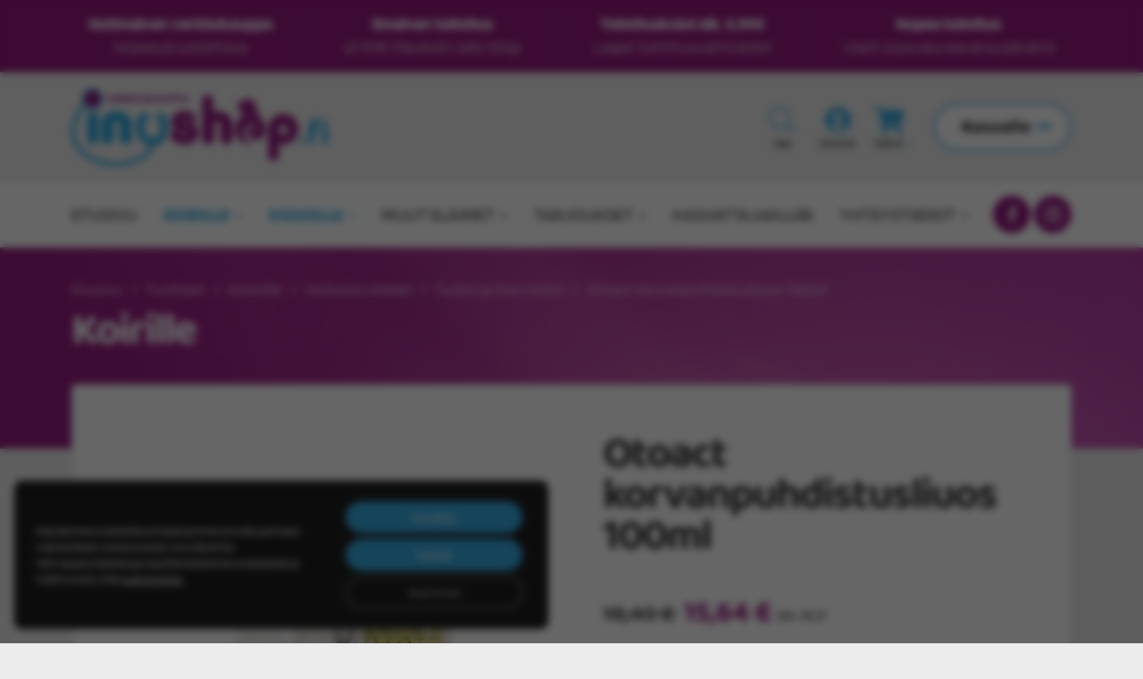

--- FILE ---
content_type: text/html; charset=UTF-8
request_url: https://www.inushop.fi/tuote/otoact-korvanpuhdistusliuos-100ml/
body_size: 30029
content:
<!doctype html>
<html lang="fi">
<head>
	<meta charset="UTF-8">
	<meta name="viewport" content="width=device-width, initial-scale=1">
	<link rel="profile" href="https://gmpg.org/xfn/11">

	<meta name='robots' content='index, follow, max-image-preview:large, max-snippet:-1, max-video-preview:-1' />

<!-- Google Tag Manager for WordPress by gtm4wp.com -->
<script data-cfasync="false" data-pagespeed-no-defer>
	var gtm4wp_datalayer_name = "dataLayer";
	var dataLayer = dataLayer || [];
	const gtm4wp_use_sku_instead = 0;
	const gtm4wp_currency = 'EUR';
	const gtm4wp_product_per_impression = 10;
	const gtm4wp_clear_ecommerce = false;
	const gtm4wp_datalayer_max_timeout = 2000;
</script>
<!-- End Google Tag Manager for WordPress by gtm4wp.com -->
	<!-- This site is optimized with the Yoast SEO plugin v26.7 - https://yoast.com/wordpress/plugins/seo/ -->
	<title>Otoact korvanpuhdistusliuos 100ml - Inushop.fi</title>
	<link rel="canonical" href="https://www.inushop.fi/tuote/otoact-korvanpuhdistusliuos-100ml/" />
	<meta property="og:locale" content="fi_FI" />
	<meta property="og:type" content="article" />
	<meta property="og:title" content="Otoact korvanpuhdistusliuos 100ml - Inushop.fi" />
	<meta property="og:description" content="Bakteereiden ja hiivojen kasvua vaikeuttava korvanpuhdistusliuos säännölliseen puhdistukseen." />
	<meta property="og:url" content="https://www.inushop.fi/tuote/otoact-korvanpuhdistusliuos-100ml/" />
	<meta property="og:site_name" content="Inushop.fi" />
	<meta property="article:modified_time" content="2025-07-26T00:37:34+00:00" />
	<meta property="og:image" content="https://www.inushop.fi/content/uploads/2022/04/Oto-innu.png" />
	<meta property="og:image:width" content="1080" />
	<meta property="og:image:height" content="1080" />
	<meta property="og:image:type" content="image/png" />
	<meta name="twitter:card" content="summary_large_image" />
	<meta name="twitter:label1" content="Arvioitu lukuaika" />
	<meta name="twitter:data1" content="1 minuutti" />
	<script type="application/ld+json" class="yoast-schema-graph">{"@context":"https://schema.org","@graph":[{"@type":"WebPage","@id":"https://www.inushop.fi/tuote/otoact-korvanpuhdistusliuos-100ml/","url":"https://www.inushop.fi/tuote/otoact-korvanpuhdistusliuos-100ml/","name":"Otoact korvanpuhdistusliuos 100ml - Inushop.fi","isPartOf":{"@id":"https://www.inushop.fi/#website"},"primaryImageOfPage":{"@id":"https://www.inushop.fi/tuote/otoact-korvanpuhdistusliuos-100ml/#primaryimage"},"image":{"@id":"https://www.inushop.fi/tuote/otoact-korvanpuhdistusliuos-100ml/#primaryimage"},"thumbnailUrl":"https://www.inushop.fi/content/uploads/2022/04/Oto-innu.png","datePublished":"2022-04-25T10:47:01+00:00","dateModified":"2025-07-26T00:37:34+00:00","breadcrumb":{"@id":"https://www.inushop.fi/tuote/otoact-korvanpuhdistusliuos-100ml/#breadcrumb"},"inLanguage":"fi","potentialAction":[{"@type":"ReadAction","target":["https://www.inushop.fi/tuote/otoact-korvanpuhdistusliuos-100ml/"]}]},{"@type":"ImageObject","inLanguage":"fi","@id":"https://www.inushop.fi/tuote/otoact-korvanpuhdistusliuos-100ml/#primaryimage","url":"https://www.inushop.fi/content/uploads/2022/04/Oto-innu.png","contentUrl":"https://www.inushop.fi/content/uploads/2022/04/Oto-innu.png","width":1080,"height":1080,"caption":"Otoinnu korvan puhdistus - Inushop.fi"},{"@type":"BreadcrumbList","@id":"https://www.inushop.fi/tuote/otoact-korvanpuhdistusliuos-100ml/#breadcrumb","itemListElement":[{"@type":"ListItem","position":1,"name":"Etusivu","item":"https://www.inushop.fi/"},{"@type":"ListItem","position":2,"name":"Kauppa","item":"https://www.inushop.fi/kauppa/"},{"@type":"ListItem","position":3,"name":"Otoact korvanpuhdistusliuos 100ml"}]},{"@type":"WebSite","@id":"https://www.inushop.fi/#website","url":"https://www.inushop.fi/","name":"Inushop.fi","description":"Lemmikkitarvikkeet ja ruoat edullisesti Inushop-verkkokaupasta","potentialAction":[{"@type":"SearchAction","target":{"@type":"EntryPoint","urlTemplate":"https://www.inushop.fi/?s={search_term_string}"},"query-input":{"@type":"PropertyValueSpecification","valueRequired":true,"valueName":"search_term_string"}}],"inLanguage":"fi"}]}</script>
	<!-- / Yoast SEO plugin. -->


<link rel="alternate" type="application/rss+xml" title="Inushop.fi &raquo; syöte" href="https://www.inushop.fi/feed/" />
<link rel="alternate" type="application/rss+xml" title="Inushop.fi &raquo; kommenttien syöte" href="https://www.inushop.fi/comments/feed/" />
<link rel="alternate" type="application/rss+xml" title="Inushop.fi &raquo; Otoact korvanpuhdistusliuos 100ml kommenttien syöte" href="https://www.inushop.fi/tuote/otoact-korvanpuhdistusliuos-100ml/feed/" />
<link rel="alternate" title="oEmbed (JSON)" type="application/json+oembed" href="https://www.inushop.fi/wp-json/oembed/1.0/embed?url=https%3A%2F%2Fwww.inushop.fi%2Ftuote%2Fotoact-korvanpuhdistusliuos-100ml%2F" />
<link rel="alternate" title="oEmbed (XML)" type="text/xml+oembed" href="https://www.inushop.fi/wp-json/oembed/1.0/embed?url=https%3A%2F%2Fwww.inushop.fi%2Ftuote%2Fotoact-korvanpuhdistusliuos-100ml%2F&#038;format=xml" />
<style id='wp-img-auto-sizes-contain-inline-css'>
img:is([sizes=auto i],[sizes^="auto," i]){contain-intrinsic-size:3000px 1500px}
/*# sourceURL=wp-img-auto-sizes-contain-inline-css */
</style>

<link rel='stylesheet' id='wc-pakettikauppa-pickup-point-selection-front-checkout-css' href='https://www.inushop.fi/content/plugins/posti-shipping/assets/blocks/pickup-point-selection/checkout/front.css?ver=0.0.1' media='all' />
<link rel='stylesheet' id='woo-conditional-shipping-blocks-style-css' href='https://www.inushop.fi/content/plugins/conditional-shipping-for-woocommerce/frontend/css/woo-conditional-shipping.css?ver=3.6.0.free' media='all' />
<link rel='stylesheet' id='woo-carrier-agents-blocks-style-css' href='https://www.inushop.fi/content/plugins/wc-shipit/includes/woo-carrier-agents/assets/css/woo-carrier-agents.css?ver=2.1.0' media='all' />
<style id='wp-emoji-styles-inline-css'>

	img.wp-smiley, img.emoji {
		display: inline !important;
		border: none !important;
		box-shadow: none !important;
		height: 1em !important;
		width: 1em !important;
		margin: 0 0.07em !important;
		vertical-align: -0.1em !important;
		background: none !important;
		padding: 0 !important;
	}
/*# sourceURL=wp-emoji-styles-inline-css */
</style>
<style id='classic-theme-styles-inline-css'>
/*! This file is auto-generated */
.wp-block-button__link{color:#fff;background-color:#32373c;border-radius:9999px;box-shadow:none;text-decoration:none;padding:calc(.667em + 2px) calc(1.333em + 2px);font-size:1.125em}.wp-block-file__button{background:#32373c;color:#fff;text-decoration:none}
/*# sourceURL=/wp-includes/css/classic-themes.min.css */
</style>
<link rel='stylesheet' id='seoaic_front_main_css-css' href='https://www.inushop.fi/content/plugins/seoai-client/assets/css/front.min.css?ver=2.22.1' media='all' />
<style id='seoaic_front_main_css-inline-css'>

            .seoaic-multistep-form {
                border-radius: 0px !important;
                border: 0px solid #000 !important;
            }

            .seoaic-multistep-form .seoaic-ms-chat-header {
                background: #000;
                color: #fff;
            }

            .seoaic-multistep-form .seoaic-ms-steps-wrapper {
                background-color: #fff !important;
            }

            div.seoaic-multistep-form .seoaic-ms-step-question {
                background: #fff;
                color: #100717;
                font-size: 13px;
                border-radius: 0px;
                border: 0px solid #000 !important;
            }

            .seoaic-multistep-form .seoaic-ms-text-message-wrapper {
                background: #fff;
                color: #100717;
                font-size: 13px ;
                border-radius: 0px;
                border: 0px solid #000;
            }
            .seoaic-multistep-form .seoaic-ms-multi-items-wrapper label {
                background: #fff;
                color: #100717;
                font-size: 13px;
                border-radius: 0px;
                border: 0px solid #000;
            }

            .seoaic-multistep-form .seoaic-ms-textarea-content textarea {
                border-radius: 0px;
                outline: 1px solid #fff;
            }

            .seoaic-multistep-form .seoaic-ms-contact-fields-wrapper {
                background: #fff;
                border-radius: 0px;
                border: 0px solid #000;
            }

            .seoaic-multistep-form .seoaic-ms-contact-field {
                border-radius: 0px;
                outline: 1px solid #fff;
                font-size: 13px;
            }

            .seoaic-multistep-form .seoaic-ms-contact-field-content label {
                color: #100717;
                font-size: 13px;
            }

            .seoaic-multistep-form .seoaic-ms-buttons-wrapper button {
                background: #fff !important;
                color: #100717 !important;
                font-size: 13px !important;
                border-radius: 0px !important;
                border: 0px solid #000 !important;
            }

            .seoaic-multistep-form .seoaic-ms-answer-item {
                background: #fff;
                color: #100717;
                font-size: 13px;
                border-radius: 0px;
                border: 0px solid #000;
            }

            .seoaic-multistep-form .seoaic-ms-bot-icon.show {
                background-color: #000;
                background-size: 100% 100%;
                background-position: center center;
                background-repeat: no-repeat;
                border-radius: 0px;
                border: 0px solid #000;
                width: 46px;
                height: 46px;
                left: 0;
                box-sizing: content-box;
            }

            .seoaic-multistep-form .seoaic-multistep-progress {
                height: 5px;
                background-color: #000;
            }

            .seoaic-ms-open,
            .seoaic-ms-closed-msg {
                background-color: #000;
                color: #fff;
            }

            .seoaic-ms-closed-msg-close-icon {
                color: #fff;
            }

            .seoaic-ms-clised-msg-connector {
                background-color: #000;
            }
        


            .seoaic-ia-buttons-content button {
                background: #fff;
                color: #100717;
                font-size: 13px;
                border-radius: 0px;
                border: 0px solid #000;
            }

            .seoaic-ia-multi-items-wrapper label {
                background: #fff;
                color: #100717;
                font-size: 13px;
                border-radius: 0px;
                border: 0px solid #000;
            }

            .seoaic-ia-textarea-content textarea {
                border-radius: 0px;
                outline: 1px solid #fff;
            }

        
/*# sourceURL=seoaic_front_main_css-inline-css */
</style>
<link rel='stylesheet' id='dashicons-css' href='https://www.inushop.fi/wp/wp-includes/css/dashicons.min.css?ver=6.9' media='all' />
<link rel='stylesheet' id='wc-paytrail-css-css' href='https://www.inushop.fi/content/plugins/wc-paytrail/assets/css/wc-paytrail.css?ver=2.7.0' media='all' />
<link rel='stylesheet' id='photoswipe-css' href='https://www.inushop.fi/content/plugins/woocommerce/assets/css/photoswipe/photoswipe.min.css?ver=10.4.3' media='all' />
<link rel='stylesheet' id='photoswipe-default-skin-css' href='https://www.inushop.fi/content/plugins/woocommerce/assets/css/photoswipe/default-skin/default-skin.min.css?ver=10.4.3' media='all' />
<style id='woocommerce-inline-inline-css'>
.woocommerce form .form-row .required { visibility: visible; }
/*# sourceURL=woocommerce-inline-inline-css */
</style>
<link rel='stylesheet' id='woo_conditional_shipping_css-css' href='https://www.inushop.fi/content/plugins/conditional-shipping-for-woocommerce/includes/frontend/../../frontend/css/woo-conditional-shipping.css?ver=3.6.0.free' media='all' />
<link rel='stylesheet' id='baguettebox-style-css' href='https://www.inushop.fi/content/themes/inushopfi/inc/mk-gallery/baguetteBox.min.css?ver=1.11.1' media='all' />
<link rel='stylesheet' id='mediakumpu-theme-style-css' href='https://www.inushop.fi/content/themes/inushopfi/assets/css/style.css?ver=1765886909' media='all' />
<style id='mediakumpu-theme-style-inline-css'>
@font-face {
				font-family: "star";
				src: url("https://www.inushop.fi/content/plugins/woocommerce/assets/fonts/star.eot");
				src: url("https://www.inushop.fi/content/plugins/woocommerce/assets/fonts/star.eot?#iefix") format("embedded-opentype"),
					url("https://www.inushop.fi/content/plugins/woocommerce/assets/fonts/star.woff") format("woff"),
					url("https://www.inushop.fi/content/plugins/woocommerce/assets/fonts/star.ttf") format("truetype"),
					url("https://www.inushop.fi/content/plugins/woocommerce/assets/fonts/star.svg#star") format("svg");
				font-weight: normal;
				font-style: normal;
			}@font-face {
			font-family:WooCommerce;
			src:url("https://www.inushop.fi/content/plugins/woocommerce/assets/fonts/WooCommerce.eot");
			src:url("https://www.inushop.fi/content/plugins/woocommerce/assets/fonts/WooCommerce.eot?#iefix") format("embedded-opentype"),
				url("https://www.inushop.fi/content/plugins/woocommerce/assets/fonts/WooCommerce.woff") format("woff"),
				url("https://www.inushop.fi/content/plugins/woocommerce/assets/fonts/WooCommerce.ttf") format("truetype"),
				url("https://www.inushop.fi/content/plugins/woocommerce/assets/fonts/WooCommerce.svg#WooCommerce") format("svg");
			font-weight:400;
			font-style:normal
		}
/*# sourceURL=mediakumpu-theme-style-inline-css */
</style>
<link rel='stylesheet' id='relevanssi-live-search-css' href='https://www.inushop.fi/content/plugins/relevanssi-live-ajax-search/assets/styles/style.css?ver=2.5' media='all' />
<link rel='stylesheet' id='woo_discount_pro_style-css' href='https://www.inushop.fi/content/plugins/woo-discount-rules-pro/Assets/Css/awdr_style.css?ver=2.6.13' media='all' />
<link rel='stylesheet' id='moove_gdpr_frontend-css' href='https://www.inushop.fi/content/plugins/gdpr-cookie-compliance/dist/styles/gdpr-main-nf.css?ver=5.0.9' media='all' />
<style id='moove_gdpr_frontend-inline-css'>
				#moove_gdpr_cookie_modal .moove-gdpr-modal-content .moove-gdpr-tab-main h3.tab-title, 
				#moove_gdpr_cookie_modal .moove-gdpr-modal-content .moove-gdpr-tab-main span.tab-title,
				#moove_gdpr_cookie_modal .moove-gdpr-modal-content .moove-gdpr-modal-left-content #moove-gdpr-menu li a, 
				#moove_gdpr_cookie_modal .moove-gdpr-modal-content .moove-gdpr-modal-left-content #moove-gdpr-menu li button,
				#moove_gdpr_cookie_modal .moove-gdpr-modal-content .moove-gdpr-modal-left-content .moove-gdpr-branding-cnt a,
				#moove_gdpr_cookie_modal .moove-gdpr-modal-content .moove-gdpr-modal-footer-content .moove-gdpr-button-holder a.mgbutton, 
				#moove_gdpr_cookie_modal .moove-gdpr-modal-content .moove-gdpr-modal-footer-content .moove-gdpr-button-holder button.mgbutton,
				#moove_gdpr_cookie_modal .cookie-switch .cookie-slider:after, 
				#moove_gdpr_cookie_modal .cookie-switch .slider:after, 
				#moove_gdpr_cookie_modal .switch .cookie-slider:after, 
				#moove_gdpr_cookie_modal .switch .slider:after,
				#moove_gdpr_cookie_info_bar .moove-gdpr-info-bar-container .moove-gdpr-info-bar-content p, 
				#moove_gdpr_cookie_info_bar .moove-gdpr-info-bar-container .moove-gdpr-info-bar-content p a,
				#moove_gdpr_cookie_info_bar .moove-gdpr-info-bar-container .moove-gdpr-info-bar-content a.mgbutton, 
				#moove_gdpr_cookie_info_bar .moove-gdpr-info-bar-container .moove-gdpr-info-bar-content button.mgbutton,
				#moove_gdpr_cookie_modal .moove-gdpr-modal-content .moove-gdpr-tab-main .moove-gdpr-tab-main-content h1, 
				#moove_gdpr_cookie_modal .moove-gdpr-modal-content .moove-gdpr-tab-main .moove-gdpr-tab-main-content h2, 
				#moove_gdpr_cookie_modal .moove-gdpr-modal-content .moove-gdpr-tab-main .moove-gdpr-tab-main-content h3, 
				#moove_gdpr_cookie_modal .moove-gdpr-modal-content .moove-gdpr-tab-main .moove-gdpr-tab-main-content h4, 
				#moove_gdpr_cookie_modal .moove-gdpr-modal-content .moove-gdpr-tab-main .moove-gdpr-tab-main-content h5, 
				#moove_gdpr_cookie_modal .moove-gdpr-modal-content .moove-gdpr-tab-main .moove-gdpr-tab-main-content h6,
				#moove_gdpr_cookie_modal .moove-gdpr-modal-content.moove_gdpr_modal_theme_v2 .moove-gdpr-modal-title .tab-title,
				#moove_gdpr_cookie_modal .moove-gdpr-modal-content.moove_gdpr_modal_theme_v2 .moove-gdpr-tab-main h3.tab-title, 
				#moove_gdpr_cookie_modal .moove-gdpr-modal-content.moove_gdpr_modal_theme_v2 .moove-gdpr-tab-main span.tab-title,
				#moove_gdpr_cookie_modal .moove-gdpr-modal-content.moove_gdpr_modal_theme_v2 .moove-gdpr-branding-cnt a {
					font-weight: inherit				}
			#moove_gdpr_cookie_modal,#moove_gdpr_cookie_info_bar,.gdpr_cookie_settings_shortcode_content{font-family:inherit}#moove_gdpr_save_popup_settings_button{background-color:#373737;color:#fff}#moove_gdpr_save_popup_settings_button:hover{background-color:#000}#moove_gdpr_cookie_info_bar .moove-gdpr-info-bar-container .moove-gdpr-info-bar-content a.mgbutton,#moove_gdpr_cookie_info_bar .moove-gdpr-info-bar-container .moove-gdpr-info-bar-content button.mgbutton{background-color:#38aae1}#moove_gdpr_cookie_modal .moove-gdpr-modal-content .moove-gdpr-modal-footer-content .moove-gdpr-button-holder a.mgbutton,#moove_gdpr_cookie_modal .moove-gdpr-modal-content .moove-gdpr-modal-footer-content .moove-gdpr-button-holder button.mgbutton,.gdpr_cookie_settings_shortcode_content .gdpr-shr-button.button-green{background-color:#38aae1;border-color:#38aae1}#moove_gdpr_cookie_modal .moove-gdpr-modal-content .moove-gdpr-modal-footer-content .moove-gdpr-button-holder a.mgbutton:hover,#moove_gdpr_cookie_modal .moove-gdpr-modal-content .moove-gdpr-modal-footer-content .moove-gdpr-button-holder button.mgbutton:hover,.gdpr_cookie_settings_shortcode_content .gdpr-shr-button.button-green:hover{background-color:#fff;color:#38aae1}#moove_gdpr_cookie_modal .moove-gdpr-modal-content .moove-gdpr-modal-close i,#moove_gdpr_cookie_modal .moove-gdpr-modal-content .moove-gdpr-modal-close span.gdpr-icon{background-color:#38aae1;border:1px solid #38aae1}#moove_gdpr_cookie_info_bar span.moove-gdpr-infobar-allow-all.focus-g,#moove_gdpr_cookie_info_bar span.moove-gdpr-infobar-allow-all:focus,#moove_gdpr_cookie_info_bar button.moove-gdpr-infobar-allow-all.focus-g,#moove_gdpr_cookie_info_bar button.moove-gdpr-infobar-allow-all:focus,#moove_gdpr_cookie_info_bar span.moove-gdpr-infobar-reject-btn.focus-g,#moove_gdpr_cookie_info_bar span.moove-gdpr-infobar-reject-btn:focus,#moove_gdpr_cookie_info_bar button.moove-gdpr-infobar-reject-btn.focus-g,#moove_gdpr_cookie_info_bar button.moove-gdpr-infobar-reject-btn:focus,#moove_gdpr_cookie_info_bar span.change-settings-button.focus-g,#moove_gdpr_cookie_info_bar span.change-settings-button:focus,#moove_gdpr_cookie_info_bar button.change-settings-button.focus-g,#moove_gdpr_cookie_info_bar button.change-settings-button:focus{-webkit-box-shadow:0 0 1px 3px #38aae1;-moz-box-shadow:0 0 1px 3px #38aae1;box-shadow:0 0 1px 3px #38aae1}#moove_gdpr_cookie_modal .moove-gdpr-modal-content .moove-gdpr-modal-close i:hover,#moove_gdpr_cookie_modal .moove-gdpr-modal-content .moove-gdpr-modal-close span.gdpr-icon:hover,#moove_gdpr_cookie_info_bar span[data-href]>u.change-settings-button{color:#38aae1}#moove_gdpr_cookie_modal .moove-gdpr-modal-content .moove-gdpr-modal-left-content #moove-gdpr-menu li.menu-item-selected a span.gdpr-icon,#moove_gdpr_cookie_modal .moove-gdpr-modal-content .moove-gdpr-modal-left-content #moove-gdpr-menu li.menu-item-selected button span.gdpr-icon{color:inherit}#moove_gdpr_cookie_modal .moove-gdpr-modal-content .moove-gdpr-modal-left-content #moove-gdpr-menu li a span.gdpr-icon,#moove_gdpr_cookie_modal .moove-gdpr-modal-content .moove-gdpr-modal-left-content #moove-gdpr-menu li button span.gdpr-icon{color:inherit}#moove_gdpr_cookie_modal .gdpr-acc-link{line-height:0;font-size:0;color:transparent;position:absolute}#moove_gdpr_cookie_modal .moove-gdpr-modal-content .moove-gdpr-modal-close:hover i,#moove_gdpr_cookie_modal .moove-gdpr-modal-content .moove-gdpr-modal-left-content #moove-gdpr-menu li a,#moove_gdpr_cookie_modal .moove-gdpr-modal-content .moove-gdpr-modal-left-content #moove-gdpr-menu li button,#moove_gdpr_cookie_modal .moove-gdpr-modal-content .moove-gdpr-modal-left-content #moove-gdpr-menu li button i,#moove_gdpr_cookie_modal .moove-gdpr-modal-content .moove-gdpr-modal-left-content #moove-gdpr-menu li a i,#moove_gdpr_cookie_modal .moove-gdpr-modal-content .moove-gdpr-tab-main .moove-gdpr-tab-main-content a:hover,#moove_gdpr_cookie_info_bar.moove-gdpr-dark-scheme .moove-gdpr-info-bar-container .moove-gdpr-info-bar-content a.mgbutton:hover,#moove_gdpr_cookie_info_bar.moove-gdpr-dark-scheme .moove-gdpr-info-bar-container .moove-gdpr-info-bar-content button.mgbutton:hover,#moove_gdpr_cookie_info_bar.moove-gdpr-dark-scheme .moove-gdpr-info-bar-container .moove-gdpr-info-bar-content a:hover,#moove_gdpr_cookie_info_bar.moove-gdpr-dark-scheme .moove-gdpr-info-bar-container .moove-gdpr-info-bar-content button:hover,#moove_gdpr_cookie_info_bar.moove-gdpr-dark-scheme .moove-gdpr-info-bar-container .moove-gdpr-info-bar-content span.change-settings-button:hover,#moove_gdpr_cookie_info_bar.moove-gdpr-dark-scheme .moove-gdpr-info-bar-container .moove-gdpr-info-bar-content button.change-settings-button:hover,#moove_gdpr_cookie_info_bar.moove-gdpr-dark-scheme .moove-gdpr-info-bar-container .moove-gdpr-info-bar-content u.change-settings-button:hover,#moove_gdpr_cookie_info_bar span[data-href]>u.change-settings-button,#moove_gdpr_cookie_info_bar.moove-gdpr-dark-scheme .moove-gdpr-info-bar-container .moove-gdpr-info-bar-content a.mgbutton.focus-g,#moove_gdpr_cookie_info_bar.moove-gdpr-dark-scheme .moove-gdpr-info-bar-container .moove-gdpr-info-bar-content button.mgbutton.focus-g,#moove_gdpr_cookie_info_bar.moove-gdpr-dark-scheme .moove-gdpr-info-bar-container .moove-gdpr-info-bar-content a.focus-g,#moove_gdpr_cookie_info_bar.moove-gdpr-dark-scheme .moove-gdpr-info-bar-container .moove-gdpr-info-bar-content button.focus-g,#moove_gdpr_cookie_info_bar.moove-gdpr-dark-scheme .moove-gdpr-info-bar-container .moove-gdpr-info-bar-content a.mgbutton:focus,#moove_gdpr_cookie_info_bar.moove-gdpr-dark-scheme .moove-gdpr-info-bar-container .moove-gdpr-info-bar-content button.mgbutton:focus,#moove_gdpr_cookie_info_bar.moove-gdpr-dark-scheme .moove-gdpr-info-bar-container .moove-gdpr-info-bar-content a:focus,#moove_gdpr_cookie_info_bar.moove-gdpr-dark-scheme .moove-gdpr-info-bar-container .moove-gdpr-info-bar-content button:focus,#moove_gdpr_cookie_info_bar.moove-gdpr-dark-scheme .moove-gdpr-info-bar-container .moove-gdpr-info-bar-content span.change-settings-button.focus-g,span.change-settings-button:focus,button.change-settings-button.focus-g,button.change-settings-button:focus,#moove_gdpr_cookie_info_bar.moove-gdpr-dark-scheme .moove-gdpr-info-bar-container .moove-gdpr-info-bar-content u.change-settings-button.focus-g,#moove_gdpr_cookie_info_bar.moove-gdpr-dark-scheme .moove-gdpr-info-bar-container .moove-gdpr-info-bar-content u.change-settings-button:focus{color:#38aae1}#moove_gdpr_cookie_modal .moove-gdpr-branding.focus-g span,#moove_gdpr_cookie_modal .moove-gdpr-modal-content .moove-gdpr-tab-main a.focus-g,#moove_gdpr_cookie_modal .moove-gdpr-modal-content .moove-gdpr-tab-main .gdpr-cd-details-toggle.focus-g{color:#38aae1}#moove_gdpr_cookie_modal.gdpr_lightbox-hide{display:none}
/*# sourceURL=moove_gdpr_frontend-inline-css */
</style>
<script src="https://www.inushop.fi/wp/wp-includes/js/jquery/jquery.min.js?ver=3.7.1" id="jquery-core-js"></script>
<script src="https://www.inushop.fi/wp/wp-includes/js/jquery/jquery-migrate.min.js?ver=3.4.1" id="jquery-migrate-js"></script>
<script src="https://www.inushop.fi/content/plugins/wc-paytrail/assets/js/wc-paytrail.js?ver=2.7.0" id="wc-paytrail-js-js"></script>
<script src="https://www.inushop.fi/content/plugins/woocommerce/assets/js/jquery-blockui/jquery.blockUI.min.js?ver=2.7.0-wc.10.4.3" id="wc-jquery-blockui-js" defer data-wp-strategy="defer"></script>
<script id="wc-add-to-cart-js-extra">
var wc_add_to_cart_params = {"ajax_url":"/wp/wp-admin/admin-ajax.php","wc_ajax_url":"/?wc-ajax=%%endpoint%%","i18n_view_cart":"N\u00e4yt\u00e4 ostoskori","cart_url":"https://www.inushop.fi/ostoskori/","is_cart":"","cart_redirect_after_add":"no"};
//# sourceURL=wc-add-to-cart-js-extra
</script>
<script src="https://www.inushop.fi/content/plugins/woocommerce/assets/js/frontend/add-to-cart.min.js?ver=10.4.3" id="wc-add-to-cart-js" defer data-wp-strategy="defer"></script>
<script src="https://www.inushop.fi/content/plugins/woocommerce/assets/js/flexslider/jquery.flexslider.min.js?ver=2.7.2-wc.10.4.3" id="wc-flexslider-js" defer data-wp-strategy="defer"></script>
<script src="https://www.inushop.fi/content/plugins/woocommerce/assets/js/photoswipe/photoswipe.min.js?ver=4.1.1-wc.10.4.3" id="wc-photoswipe-js" defer data-wp-strategy="defer"></script>
<script src="https://www.inushop.fi/content/plugins/woocommerce/assets/js/photoswipe/photoswipe-ui-default.min.js?ver=4.1.1-wc.10.4.3" id="wc-photoswipe-ui-default-js" defer data-wp-strategy="defer"></script>
<script id="wc-single-product-js-extra">
var wc_single_product_params = {"i18n_required_rating_text":"Valitse arvostelu, ole hyv\u00e4.","i18n_rating_options":["1/5 t\u00e4hte\u00e4","2/5 t\u00e4hte\u00e4","3/5 t\u00e4hte\u00e4","4/5 t\u00e4hte\u00e4","5/5 t\u00e4hte\u00e4"],"i18n_product_gallery_trigger_text":"View full-screen image gallery","review_rating_required":"yes","flexslider":{"rtl":false,"animation":"slide","smoothHeight":true,"directionNav":false,"controlNav":"thumbnails","slideshow":false,"animationSpeed":500,"animationLoop":false,"allowOneSlide":false},"zoom_enabled":"","zoom_options":[],"photoswipe_enabled":"1","photoswipe_options":{"shareEl":false,"closeOnScroll":false,"history":false,"hideAnimationDuration":0,"showAnimationDuration":0},"flexslider_enabled":"1"};
//# sourceURL=wc-single-product-js-extra
</script>
<script src="https://www.inushop.fi/content/plugins/woocommerce/assets/js/frontend/single-product.min.js?ver=10.4.3" id="wc-single-product-js" defer data-wp-strategy="defer"></script>
<script src="https://www.inushop.fi/content/plugins/woocommerce/assets/js/js-cookie/js.cookie.min.js?ver=2.1.4-wc.10.4.3" id="wc-js-cookie-js" defer data-wp-strategy="defer"></script>
<script id="woocommerce-js-extra">
var woocommerce_params = {"ajax_url":"/wp/wp-admin/admin-ajax.php","wc_ajax_url":"/?wc-ajax=%%endpoint%%","i18n_password_show":"N\u00e4yt\u00e4 salasana","i18n_password_hide":"Piilota salasana"};
//# sourceURL=woocommerce-js-extra
</script>
<script src="https://www.inushop.fi/content/plugins/woocommerce/assets/js/frontend/woocommerce.min.js?ver=10.4.3" id="woocommerce-js" defer data-wp-strategy="defer"></script>
<script id="woo-conditional-shipping-js-js-extra">
var conditional_shipping_settings = {"trigger_fields":[]};
//# sourceURL=woo-conditional-shipping-js-js-extra
</script>
<script src="https://www.inushop.fi/content/plugins/conditional-shipping-for-woocommerce/includes/frontend/../../frontend/js/woo-conditional-shipping.js?ver=3.6.0.free" id="woo-conditional-shipping-js-js"></script>
<link rel="https://api.w.org/" href="https://www.inushop.fi/wp-json/" /><link rel="alternate" title="JSON" type="application/json" href="https://www.inushop.fi/wp-json/wp/v2/product/415" /><link rel="EditURI" type="application/rsd+xml" title="RSD" href="https://www.inushop.fi/wp/xmlrpc.php?rsd" />
<meta name="generator" content="WordPress 6.9" />
<meta name="generator" content="WooCommerce 10.4.3" />
<link rel='shortlink' href='https://www.inushop.fi/?p=415' />
    <style>
        #mk-dialog-box { display: none; text-align: center; border: none; padding: 20px; background-color: transparent; max-width: 800px; position: fixed; }
        #mk-dialog-box button .mk-icon-plus:before { transform: rotate(45deg); }
        #mk-dialog-box[open] { display: flex; }
        #mk-dialog-box::backdrop { background-color: rgba(0,0,0,.6); backdrop-filter: blur(4px); }
        #mk-dialog-box-inner { padding: 2rem; font-size: 1.2rem; border-top: 8px solid var(--primary-color); }
        #mk-dialog-box button { width: 48px; height: 48px; padding: 0; cursor: pointer; border: none; border-radius: 4rem; position: absolute; top: 0; right: 0; background-color: #eee; color: #000; }
        #mk-dialog-box-bg img { display: block; margin:0 auto; text-align: center; }
        #mk-dialog-box-bg { overflow: auto; border-radius: 10px; }
        #mk-dialog-box-bd-close { position: fixed; top: 0; left: 0; width: 100%; height: 100%; z-index: -1; cursor: pointer; }
        @media screen and (max-width: 850px) {
            h1 { font-size: 2.3em; }
        }
    </style>
    <meta name="google-site-verification" content="1QrT_OQ6_qA1ql04Xg_8BAdQRpW6IUk0M9Lj3XnoA0E" />

<!-- This website runs the Product Feed PRO for WooCommerce by AdTribes.io plugin - version woocommercesea_option_installed_version -->

<!-- Google Tag Manager for WordPress by gtm4wp.com -->
<!-- GTM Container placement set to off -->
<script data-cfasync="false" data-pagespeed-no-defer>
	var dataLayer_content = {"pagePostType":"product","pagePostType2":"single-product","pagePostAuthor":"su","customerTotalOrders":0,"customerTotalOrderValue":0,"customerFirstName":"","customerLastName":"","customerBillingFirstName":"","customerBillingLastName":"","customerBillingCompany":"","customerBillingAddress1":"","customerBillingAddress2":"","customerBillingCity":"","customerBillingState":"","customerBillingPostcode":"","customerBillingCountry":"","customerBillingEmail":"","customerBillingEmailHash":"","customerBillingPhone":"","customerShippingFirstName":"","customerShippingLastName":"","customerShippingCompany":"","customerShippingAddress1":"","customerShippingAddress2":"","customerShippingCity":"","customerShippingState":"","customerShippingPostcode":"","customerShippingCountry":"","productRatingCounts":[],"productAverageRating":0,"productReviewCount":0,"productType":"simple","productIsVariable":0};
	dataLayer.push( dataLayer_content );
</script>
<script data-cfasync="false" data-pagespeed-no-defer>
	console.warn && console.warn("[GTM4WP] Google Tag Manager container code placement set to OFF !!!");
	console.warn && console.warn("[GTM4WP] Data layer codes are active but GTM container must be loaded using custom coding !!!");
</script>
<!-- End Google Tag Manager for WordPress by gtm4wp.com -->								<script>
					// Define dataLayer and the gtag function.
					window.dataLayer = window.dataLayer || [];
					function gtag(){dataLayer.push(arguments);}

					// Set default consent to 'denied' as a placeholder
					// Determine actual values based on your own requirements
					gtag('consent', 'default', {
						'ad_storage': 'denied',
						'ad_user_data': 'denied',
						'ad_personalization': 'denied',
						'analytics_storage': 'denied',
						'personalization_storage': 'denied',
						'security_storage': 'denied',
						'functionality_storage': 'denied',
						'wait_for_update': '2000'
					});
				</script>

				<!-- Google Tag Manager -->
				<script>(function(w,d,s,l,i){w[l]=w[l]||[];w[l].push({'gtm.start':
				new Date().getTime(),event:'gtm.js'});var f=d.getElementsByTagName(s)[0],
				j=d.createElement(s),dl=l!='dataLayer'?'&l='+l:'';j.async=true;j.src=
				'https://www.googletagmanager.com/gtm.js?id='+i+dl;f.parentNode.insertBefore(j,f);
				})(window,document,'script','dataLayer','GTM-5TZZDB5');</script>
				<!-- End Google Tag Manager -->
								<noscript><style>.woocommerce-product-gallery{ opacity: 1 !important; }</style></noscript>
	<link rel="icon" href="https://www.inushop.fi/content/uploads/2022/03/cropped-inushop_favicon-32x32.png" sizes="32x32" />
<link rel="icon" href="https://www.inushop.fi/content/uploads/2022/03/cropped-inushop_favicon-192x192.png" sizes="192x192" />
<link rel="apple-touch-icon" href="https://www.inushop.fi/content/uploads/2022/03/cropped-inushop_favicon-180x180.png" />
<meta name="msapplication-TileImage" content="https://www.inushop.fi/content/uploads/2022/03/cropped-inushop_favicon-270x270.png" />
<link rel='stylesheet' id='wc-blocks-style-css' href='https://www.inushop.fi/content/plugins/woocommerce/assets/client/blocks/wc-blocks.css?ver=wc-10.4.3' media='all' />
<style id='global-styles-inline-css'>
:root{--wp--preset--aspect-ratio--square: 1;--wp--preset--aspect-ratio--4-3: 4/3;--wp--preset--aspect-ratio--3-4: 3/4;--wp--preset--aspect-ratio--3-2: 3/2;--wp--preset--aspect-ratio--2-3: 2/3;--wp--preset--aspect-ratio--16-9: 16/9;--wp--preset--aspect-ratio--9-16: 9/16;--wp--preset--color--black: #000000;--wp--preset--color--cyan-bluish-gray: #abb8c3;--wp--preset--color--white: #ffffff;--wp--preset--color--pale-pink: #f78da7;--wp--preset--color--vivid-red: #cf2e2e;--wp--preset--color--luminous-vivid-orange: #ff6900;--wp--preset--color--luminous-vivid-amber: #fcb900;--wp--preset--color--light-green-cyan: #7bdcb5;--wp--preset--color--vivid-green-cyan: #00d084;--wp--preset--color--pale-cyan-blue: #8ed1fc;--wp--preset--color--vivid-cyan-blue: #0693e3;--wp--preset--color--vivid-purple: #9b51e0;--wp--preset--gradient--vivid-cyan-blue-to-vivid-purple: linear-gradient(135deg,rgb(6,147,227) 0%,rgb(155,81,224) 100%);--wp--preset--gradient--light-green-cyan-to-vivid-green-cyan: linear-gradient(135deg,rgb(122,220,180) 0%,rgb(0,208,130) 100%);--wp--preset--gradient--luminous-vivid-amber-to-luminous-vivid-orange: linear-gradient(135deg,rgb(252,185,0) 0%,rgb(255,105,0) 100%);--wp--preset--gradient--luminous-vivid-orange-to-vivid-red: linear-gradient(135deg,rgb(255,105,0) 0%,rgb(207,46,46) 100%);--wp--preset--gradient--very-light-gray-to-cyan-bluish-gray: linear-gradient(135deg,rgb(238,238,238) 0%,rgb(169,184,195) 100%);--wp--preset--gradient--cool-to-warm-spectrum: linear-gradient(135deg,rgb(74,234,220) 0%,rgb(151,120,209) 20%,rgb(207,42,186) 40%,rgb(238,44,130) 60%,rgb(251,105,98) 80%,rgb(254,248,76) 100%);--wp--preset--gradient--blush-light-purple: linear-gradient(135deg,rgb(255,206,236) 0%,rgb(152,150,240) 100%);--wp--preset--gradient--blush-bordeaux: linear-gradient(135deg,rgb(254,205,165) 0%,rgb(254,45,45) 50%,rgb(107,0,62) 100%);--wp--preset--gradient--luminous-dusk: linear-gradient(135deg,rgb(255,203,112) 0%,rgb(199,81,192) 50%,rgb(65,88,208) 100%);--wp--preset--gradient--pale-ocean: linear-gradient(135deg,rgb(255,245,203) 0%,rgb(182,227,212) 50%,rgb(51,167,181) 100%);--wp--preset--gradient--electric-grass: linear-gradient(135deg,rgb(202,248,128) 0%,rgb(113,206,126) 100%);--wp--preset--gradient--midnight: linear-gradient(135deg,rgb(2,3,129) 0%,rgb(40,116,252) 100%);--wp--preset--font-size--small: 13px;--wp--preset--font-size--medium: 20px;--wp--preset--font-size--large: 36px;--wp--preset--font-size--x-large: 42px;--wp--preset--spacing--20: 0.44rem;--wp--preset--spacing--30: 0.67rem;--wp--preset--spacing--40: 1rem;--wp--preset--spacing--50: 1.5rem;--wp--preset--spacing--60: 2.25rem;--wp--preset--spacing--70: 3.38rem;--wp--preset--spacing--80: 5.06rem;--wp--preset--shadow--natural: 6px 6px 9px rgba(0, 0, 0, 0.2);--wp--preset--shadow--deep: 12px 12px 50px rgba(0, 0, 0, 0.4);--wp--preset--shadow--sharp: 6px 6px 0px rgba(0, 0, 0, 0.2);--wp--preset--shadow--outlined: 6px 6px 0px -3px rgb(255, 255, 255), 6px 6px rgb(0, 0, 0);--wp--preset--shadow--crisp: 6px 6px 0px rgb(0, 0, 0);}:where(.is-layout-flex){gap: 0.5em;}:where(.is-layout-grid){gap: 0.5em;}body .is-layout-flex{display: flex;}.is-layout-flex{flex-wrap: wrap;align-items: center;}.is-layout-flex > :is(*, div){margin: 0;}body .is-layout-grid{display: grid;}.is-layout-grid > :is(*, div){margin: 0;}:where(.wp-block-columns.is-layout-flex){gap: 2em;}:where(.wp-block-columns.is-layout-grid){gap: 2em;}:where(.wp-block-post-template.is-layout-flex){gap: 1.25em;}:where(.wp-block-post-template.is-layout-grid){gap: 1.25em;}.has-black-color{color: var(--wp--preset--color--black) !important;}.has-cyan-bluish-gray-color{color: var(--wp--preset--color--cyan-bluish-gray) !important;}.has-white-color{color: var(--wp--preset--color--white) !important;}.has-pale-pink-color{color: var(--wp--preset--color--pale-pink) !important;}.has-vivid-red-color{color: var(--wp--preset--color--vivid-red) !important;}.has-luminous-vivid-orange-color{color: var(--wp--preset--color--luminous-vivid-orange) !important;}.has-luminous-vivid-amber-color{color: var(--wp--preset--color--luminous-vivid-amber) !important;}.has-light-green-cyan-color{color: var(--wp--preset--color--light-green-cyan) !important;}.has-vivid-green-cyan-color{color: var(--wp--preset--color--vivid-green-cyan) !important;}.has-pale-cyan-blue-color{color: var(--wp--preset--color--pale-cyan-blue) !important;}.has-vivid-cyan-blue-color{color: var(--wp--preset--color--vivid-cyan-blue) !important;}.has-vivid-purple-color{color: var(--wp--preset--color--vivid-purple) !important;}.has-black-background-color{background-color: var(--wp--preset--color--black) !important;}.has-cyan-bluish-gray-background-color{background-color: var(--wp--preset--color--cyan-bluish-gray) !important;}.has-white-background-color{background-color: var(--wp--preset--color--white) !important;}.has-pale-pink-background-color{background-color: var(--wp--preset--color--pale-pink) !important;}.has-vivid-red-background-color{background-color: var(--wp--preset--color--vivid-red) !important;}.has-luminous-vivid-orange-background-color{background-color: var(--wp--preset--color--luminous-vivid-orange) !important;}.has-luminous-vivid-amber-background-color{background-color: var(--wp--preset--color--luminous-vivid-amber) !important;}.has-light-green-cyan-background-color{background-color: var(--wp--preset--color--light-green-cyan) !important;}.has-vivid-green-cyan-background-color{background-color: var(--wp--preset--color--vivid-green-cyan) !important;}.has-pale-cyan-blue-background-color{background-color: var(--wp--preset--color--pale-cyan-blue) !important;}.has-vivid-cyan-blue-background-color{background-color: var(--wp--preset--color--vivid-cyan-blue) !important;}.has-vivid-purple-background-color{background-color: var(--wp--preset--color--vivid-purple) !important;}.has-black-border-color{border-color: var(--wp--preset--color--black) !important;}.has-cyan-bluish-gray-border-color{border-color: var(--wp--preset--color--cyan-bluish-gray) !important;}.has-white-border-color{border-color: var(--wp--preset--color--white) !important;}.has-pale-pink-border-color{border-color: var(--wp--preset--color--pale-pink) !important;}.has-vivid-red-border-color{border-color: var(--wp--preset--color--vivid-red) !important;}.has-luminous-vivid-orange-border-color{border-color: var(--wp--preset--color--luminous-vivid-orange) !important;}.has-luminous-vivid-amber-border-color{border-color: var(--wp--preset--color--luminous-vivid-amber) !important;}.has-light-green-cyan-border-color{border-color: var(--wp--preset--color--light-green-cyan) !important;}.has-vivid-green-cyan-border-color{border-color: var(--wp--preset--color--vivid-green-cyan) !important;}.has-pale-cyan-blue-border-color{border-color: var(--wp--preset--color--pale-cyan-blue) !important;}.has-vivid-cyan-blue-border-color{border-color: var(--wp--preset--color--vivid-cyan-blue) !important;}.has-vivid-purple-border-color{border-color: var(--wp--preset--color--vivid-purple) !important;}.has-vivid-cyan-blue-to-vivid-purple-gradient-background{background: var(--wp--preset--gradient--vivid-cyan-blue-to-vivid-purple) !important;}.has-light-green-cyan-to-vivid-green-cyan-gradient-background{background: var(--wp--preset--gradient--light-green-cyan-to-vivid-green-cyan) !important;}.has-luminous-vivid-amber-to-luminous-vivid-orange-gradient-background{background: var(--wp--preset--gradient--luminous-vivid-amber-to-luminous-vivid-orange) !important;}.has-luminous-vivid-orange-to-vivid-red-gradient-background{background: var(--wp--preset--gradient--luminous-vivid-orange-to-vivid-red) !important;}.has-very-light-gray-to-cyan-bluish-gray-gradient-background{background: var(--wp--preset--gradient--very-light-gray-to-cyan-bluish-gray) !important;}.has-cool-to-warm-spectrum-gradient-background{background: var(--wp--preset--gradient--cool-to-warm-spectrum) !important;}.has-blush-light-purple-gradient-background{background: var(--wp--preset--gradient--blush-light-purple) !important;}.has-blush-bordeaux-gradient-background{background: var(--wp--preset--gradient--blush-bordeaux) !important;}.has-luminous-dusk-gradient-background{background: var(--wp--preset--gradient--luminous-dusk) !important;}.has-pale-ocean-gradient-background{background: var(--wp--preset--gradient--pale-ocean) !important;}.has-electric-grass-gradient-background{background: var(--wp--preset--gradient--electric-grass) !important;}.has-midnight-gradient-background{background: var(--wp--preset--gradient--midnight) !important;}.has-small-font-size{font-size: var(--wp--preset--font-size--small) !important;}.has-medium-font-size{font-size: var(--wp--preset--font-size--medium) !important;}.has-large-font-size{font-size: var(--wp--preset--font-size--large) !important;}.has-x-large-font-size{font-size: var(--wp--preset--font-size--x-large) !important;}
/*# sourceURL=global-styles-inline-css */
</style>
</head>
<body class="wp-singular product-template-default single single-product postid-415 wp-theme-inushopfi theme-inushopfi woocommerce woocommerce-page woocommerce-no-js woocommerce-active">
<div id="page" class="site">
    <div id="top"></div>
    <a class="skip-link" href="#primary">Siirry sisältöön</a>
    <header id="masthead" class="site-header">
        <div class="header-top component--block background--primary-color text-theme-dark">
            <div class="wrapper">
                <div class="header-widgets">
                                            <div class="flex flex-middle flex-justify-space-between flex-nowrap">
                            <div class="widget header-text widget_black_studio_tinymce"><strong class="top-bar-widget-header">Kotimainen verkkokauppa</strong><div class="textwidget"><p>Nopea ja luotettava</p>
</div></div><div class="widget-separator"></div><div class="widget header-text widget_black_studio_tinymce"><strong class="top-bar-widget-header">Ilmainen toimitus</strong><div class="textwidget"><p>yli 99€ tilauksiin (alle 35kg)</p>
</div></div><div class="widget-separator"></div><div class="widget header-text widget_black_studio_tinymce"><strong class="top-bar-widget-header">Toimituskulut alk. 5,99€</strong><div class="textwidget"><p>Laajat toimitusvaihtoedot</p>
</div></div><div class="widget-separator"></div><div class="widget header-text widget_black_studio_tinymce"><strong class="top-bar-widget-header">Nopea toimitus</strong><div class="textwidget"><p>Usein jopa seuraavana päivänä</p>
</div></div><div class="widget-separator"></div>                        </div>
                                    </div>
            </div>
        </div>
        <div class="header-middle component--block background--light-color text-theme-light">
            <div class="wrapper overflowing">
                <div class="flex flex-middle flex-nowrap">
                    <div class="header-middle-left">
                        <div class="component--header-logo flex flex-middle flex-nowrap">
                                                            <a href="https://www.inushop.fi" class="site-logo"><img src="https://www.inushop.fi/content/themes/inushopfi/assets/img/logo@2x.png" alt="Inushop.fi logo" width="287" height="87"></a>
                                                    </div>
                    </div>
                    <div class="header-middle-right xs-right has-widget">
                        <div class="search-and-buttons flex flex-middle flex-nowrap">

                            <div class="search-form-container">
                                <button id="open-search-button" class="toggle-search-button" data-toggle-body-class="search-modal-open" type="button">
                                    <i class="mk-icon-search-light"></i>
                                    <span class="button-text">
                                        Hae                                    </span>
                                </button>
                                <div class="container">
                                    <!-- <div class="search-title">Hae</div> -->
                                    <button id="close-search-button" class="toggle-search-button menu-close-button" data-toggle-body-class="search-modal-open" type="button">
                                        <span class="screen-reader-text"></span>
                                    </button>
                                    <form role="search" method="get" class="search-form" action="https://www.inushop.fi/">
    <label>
        <span class="screen-reader-text">Haku:</span>
        <input type="hidden" name="post_type" value="product">
        <input type="search" class="search-field" placeholder="Hae tuotteista" value="" name="s" data-rlvlive="true" data-rlvparentel="#rlvlive_1" data-rlvconfig="default" />
    </label>
    <button type="submit" class="search-submit mk-icon-search-light">
        <span class="screen-reader-text">Hae</span>
    </button>
<span class="relevanssi-live-search-instructions">Kun tuloksia tulee, voit selata niitä nuolinäppäimillä ylös ja alas ja siirtyä halutulle sivulle enterin painalluksella. Kosketusnäytöllisten laitteiden käyttäjät voivat selata tuloksia koskettamalla ja pyyhkäisemällä.</span><div id="rlvlive_1"></div></form>                                </div>
                            </div>

                                                        <div class="my-account-button-container">
                                		<button id="my-account-button" data-toggle-body-class="my-account-open" data-trigger-group="headerbuttons" type="button">
			<i class="mk-icon-user-circle-solid"></i>
			<span class="button-text">
				Oma tili			</span>
		</button>
		<div class="account-dropdown text-theme-light">
			<svg class="arrow" height="13" width="26"><polygon points="0,13 13,0 26,13" fill="#ededed"></polygon></svg>
			    <div class="menu-title">Kirjaudu sisään</div>
    <!-- <p class="text">Kirjaudu sisään käyttäjänimellä tai sähköpostilla</p> -->
    <form name="header-login-form" id="header-login-form" action="https://www.inushop.fi/wp/wp-login.php" method="post">
        <p class="login-username">
            <label class="screen-reader-text" for="user-login">Käyttäjätunnus tai sähköpostiosoite</label>
            <i class="mk-icon-mail-alt"></i>
            <input type="text" name="log" id="user-login" class="input" placeholder="Käyttäjätunnus tai sähköpostiosoite">
        </p>
        <p class="login-password">
            <label class="screen-reader-text" for="user-pass">Salasana</label>
            <i class="mk-icon-lock-alt"></i>
            <input type="password" name="pwd" id="user-pass" class="input" placeholder="Salasana">
        </p>
        <p class="login-submit">
            <button type="submit" name="wp-submit" id="wp-submit" class="button mk-icon-right-angle-right">
                Kirjaudu sisään            </button>
            <input type="hidden" name="redirect_to" value="https://www.inushop.fi/tuote/otoact-korvanpuhdistusliuos-100ml/">
        </p>
    </form>
    <ul class="arrow-bullets">
        <li><a href="https://www.inushop.fi/oma-tili/">Rekisteröi uusi tili</a></li>
        <li><a href="https://www.inushop.fi/oma-tili/lost-password/">Unohditko salasanasi?</a></li>
    </ul>
			<button type="button" class="menu-close-button" data-toggle-body-class="my-account-open" id="my-account-close">
				<span class="screen-reader-text"> </span>
			</button>
		</div>
		                            </div>

                            <div class="cart-button-container">
                                			<button id="cart-dropdown-button" data-toggle-body-class="cart-dropdown-open" data-trigger-group="headerbuttons" type="button">
				<i class="mk-icon-shopping-cart-solid"></i>
							<div class="total">
				<span class="amount button-text">0,00&nbsp;&euro;</span>
				<i class="mk-icon-angle-down"></i>
			</div>
					</button>
				<div class="cart-dropdown text-theme-light">
			<svg class="arrow" height="13" width="26"><polygon points="0,13 13,0 26,13" fill="#ededed"></polygon></svg>
			<div class="menu-title">
				Ostoskori			</div>
			<div class="widget woocommerce widget_shopping_cart"><div class="widget_shopping_cart_content"></div></div>			<button class="menu-close-button" type="button" data-toggle-body-class="cart-dropdown-open">
				<span class="screen-reader-text"></span>
			</button>
		</div>
		                            </div>

                            <div class="checkout-button-container">
                                <a href="https://www.inushop.fi/kassa/" class="button mk-icon-right-long-arrow-alt-right">Kassalle</a>
                            </div>
                            
                            <button id="mobilenav-open" type="button" title="Avaa valikko" class="button background-color--primary-color open-mobile-menu-button">
                                <svg height="20" width="20" viewBox="1 1 28 30" xmlns="http://www.w3.org/2000/svg">
                                    <path fill="#000000" d="M4 10h24a2 2 0 000-4H4a2 2 0 000 4zm24 4H4a2 2 0 000 4h24a2 2 0 000-4zm0 8H4a2 2 0 000 4h24a2 2 0 000-4z"/>
                                </svg>
                                <span class="menu-text"><span class="open-text">Avaa </span><span class="main-text">valikko</span></span>
                            </button>

                        </div>
                    </div>
                </div>
            </div>
        </div>
        <div class="header-bottom component--block background--white-color text-theme-light">
            <div class="wrapper overflowing">
                <div class="flex">
                    <div class="main-menu-container">
                        <nav id="header-navigation" class="menu-paavalikko-container" aria-label="Päänavigaatio"><ul id="menu-paavalikko" class="menu"><li id="menu-item-9" class="menu-item menu-item-type-post_type menu-item-object-page menu-item-home menu-item-9 view-context-all"><a href="https://www.inushop.fi/">Etusivu</a></li>
<li id="menu-item-42" class="menu-item menu-item-type-taxonomy menu-item-object-product_cat current-product-ancestor current-menu-parent current-product-parent menu-item-has-children menu-item-42 view-context-all"><a href="https://www.inushop.fi/tuotteet/koirille/">Koirille</a>
<ul class="sub-menu">
	<li id="menu-item-43" class="menu-item menu-item-type-taxonomy menu-item-object-product_cat menu-item-has-children menu-item-43 view-context-all"><a href="https://www.inushop.fi/tuotteet/koirille/ravintolisat/">Koirien ravintolisät</a>
	<ul class="sub-menu">
		<li id="menu-item-45" class="menu-item menu-item-type-taxonomy menu-item-object-product_cat menu-item-45 view-context-all"><a href="https://www.inushop.fi/tuotteet/koirille/ravintolisat/hampaat-ja-suu/">Koirien hampaat ja suu</a></li>
		<li id="menu-item-1217" class="menu-item menu-item-type-taxonomy menu-item-object-product_cat menu-item-1217 view-context-all"><a href="https://www.inushop.fi/tuotteet/koirille/ravintolisat/haima-maksa-ja-munuaiset-ravintolisat/">Koirien haima maksa ja munuaiset</a></li>
		<li id="menu-item-47" class="menu-item menu-item-type-taxonomy menu-item-object-product_cat menu-item-47 view-context-all"><a href="https://www.inushop.fi/tuotteet/koirille/ravintolisat/kaytosongelmat/">Koirien käytösongelmat</a></li>
		<li id="menu-item-1215" class="menu-item menu-item-type-taxonomy menu-item-object-product_cat menu-item-1215 view-context-all"><a href="https://www.inushop.fi/tuotteet/koirille/ravintolisat/iho-turkki-ja-kynnet-ravintolisat/">Koirien iho turkki ja kynnet</a></li>
		<li id="menu-item-48" class="menu-item menu-item-type-taxonomy menu-item-object-product_cat menu-item-48 view-context-all"><a href="https://www.inushop.fi/tuotteet/koirille/ravintolisat/nivelet-ja-luusto/">Koirien nivelet ja luusto</a></li>
		<li id="menu-item-49" class="menu-item menu-item-type-taxonomy menu-item-object-product_cat menu-item-49 view-context-all"><a href="https://www.inushop.fi/tuotteet/koirille/ravintolisat/pennulle/">Koirien pennuille</a></li>
		<li id="menu-item-50" class="menu-item menu-item-type-taxonomy menu-item-object-product_cat menu-item-50 view-context-all"><a href="https://www.inushop.fi/tuotteet/koirille/ravintolisat/seniorille/">Koirien seniorituotteet</a></li>
		<li id="menu-item-52" class="menu-item menu-item-type-taxonomy menu-item-object-product_cat menu-item-52 view-context-all"><a href="https://www.inushop.fi/tuotteet/koirille/ravintolisat/vatsa-ja-ruuansulatus/">Koirien vatsa ja ruoansulatus</a></li>
		<li id="menu-item-53" class="menu-item menu-item-type-taxonomy menu-item-object-product_cat menu-item-53 view-context-all"><a href="https://www.inushop.fi/tuotteet/koirille/ravintolisat/virtsatiet/">Koirien virtsatieongelmat</a></li>
		<li id="menu-item-54" class="menu-item menu-item-type-taxonomy menu-item-object-product_cat menu-item-54 view-context-all"><a href="https://www.inushop.fi/tuotteet/koirille/ravintolisat/vitamiinit/">Koirien vitamiinit</a></li>
	</ul>
</li>
	<li id="menu-item-55" class="menu-item menu-item-type-taxonomy menu-item-object-product_cat current-product-ancestor current-menu-parent current-product-parent menu-item-has-children menu-item-55 view-context-all"><a href="https://www.inushop.fi/tuotteet/koirille/hoitotarvikkeet/">Koirien hoitotarvikkeet</a>
	<ul class="sub-menu">
		<li id="menu-item-57" class="menu-item menu-item-type-taxonomy menu-item-object-product_cat menu-item-57 view-context-all"><a href="https://www.inushop.fi/tuotteet/koirille/hoitotarvikkeet/hampaiden-hoito/">Koirien hampaiden hoito</a></li>
		<li id="menu-item-56" class="menu-item menu-item-type-taxonomy menu-item-object-product_cat menu-item-56 view-context-all"><a href="https://www.inushop.fi/tuotteet/koirille/hoitotarvikkeet/haavan-hoito/">Koirien haavan hoito</a></li>
		<li id="menu-item-58" class="menu-item menu-item-type-taxonomy menu-item-object-product_cat menu-item-58 view-context-all"><a href="https://www.inushop.fi/tuotteet/koirille/hoitotarvikkeet/kaulurit-ja-toipilaspuvut/">Koirien kaulurit ja toipilaspuvut</a></li>
		<li id="menu-item-8539" class="menu-item menu-item-type-taxonomy menu-item-object-product_cat menu-item-8539 view-context-all"><a href="https://www.inushop.fi/tuotteet/koirille/hoitotarvikkeet/verensokerimittari/">Koirien verensokerimittarit</a></li>
		<li id="menu-item-59" class="menu-item menu-item-type-taxonomy menu-item-object-product_cat current-product-ancestor current-menu-parent current-product-parent menu-item-59 view-context-all"><a href="https://www.inushop.fi/tuotteet/koirille/hoitotarvikkeet/korvien-hoito/">Koirien korvien hoito</a></li>
		<li id="menu-item-61" class="menu-item menu-item-type-taxonomy menu-item-object-product_cat menu-item-61 view-context-all"><a href="https://www.inushop.fi/tuotteet/koirille/hoitotarvikkeet/tassut-ja-kynnet/">Koirien tassujen ja kynsien hoito</a></li>
		<li id="menu-item-62" class="menu-item menu-item-type-taxonomy menu-item-object-product_cat menu-item-has-children menu-item-62 view-context-all"><a href="https://www.inushop.fi/tuotteet/koirille/hoitotarvikkeet/turkin-ja-ihon-hoito/">Koirien turkin ja ihon hoito</a>
		<ul class="sub-menu">
			<li id="menu-item-2487" class="menu-item menu-item-type-taxonomy menu-item-object-product_cat menu-item-2487 view-context-all"><a href="https://www.inushop.fi/tuotteet/koirille/hoitotarvikkeet/turkin-ja-ihon-hoito/ihonhoitotuotteet/">Koirien ihonhoitotuotteet</a></li>
			<li id="menu-item-23713" class="menu-item menu-item-type-taxonomy menu-item-object-product_cat menu-item-23713 view-context-all"><a href="https://www.inushop.fi/tuotteet/koirille/hoitotarvikkeet/turkin-ja-ihon-hoito/koirien-hoitavat-shampoot/">Koirien hoitavat shampoot</a></li>
		</ul>
</li>
		<li id="menu-item-51" class="menu-item menu-item-type-taxonomy menu-item-object-product_cat current_page_parent menu-item-51 view-context-all"><a href="https://www.inushop.fi/tuotteet/koirille/hoitotarvikkeet/silmat/">Koirien silmien hoitotuottet</a></li>
		<li id="menu-item-60" class="menu-item menu-item-type-taxonomy menu-item-object-product_cat menu-item-60 view-context-all"><a href="https://www.inushop.fi/tuotteet/koirille/hoitotarvikkeet/punkkituotteet/">Koirien punkkituotteet</a></li>
	</ul>
</li>
	<li id="menu-item-63" class="menu-item menu-item-type-taxonomy menu-item-object-product_cat menu-item-has-children menu-item-63 view-context-all"><a href="https://www.inushop.fi/tuotteet/koirille/elainlaakarin-erikoisruoat/">Koirien eläinlääkärin erikoisruoat</a>
	<ul class="sub-menu">
		<li id="menu-item-6051" class="menu-item menu-item-type-taxonomy menu-item-object-product_cat menu-item-6051 view-context-all"><a href="https://www.inushop.fi/tuotteet/koirille/elainlaakarin-erikoisruoat/hills-koirille/">Hill&#8217;s Prescription Diet</a></li>
		<li id="menu-item-6786" class="menu-item menu-item-type-taxonomy menu-item-object-product_cat menu-item-6786 view-context-all"><a href="https://www.inushop.fi/tuotteet/koirille/muut-ruoat/hills-science-plan/">Hill&#8217;s Science Plan</a></li>
		<li id="menu-item-2110" class="menu-item menu-item-type-taxonomy menu-item-object-product_cat menu-item-2110 view-context-all"><a href="https://www.inushop.fi/tuotteet/koirille/elainlaakarin-erikoisruoat/trovet-elainlaakarin-erikoisruoat-koirille/">Trovet</a></li>
		<li id="menu-item-64" class="menu-item menu-item-type-taxonomy menu-item-object-product_cat menu-item-has-children menu-item-64 view-context-all"><a href="https://www.inushop.fi/tuotteet/koirille/elainlaakarin-erikoisruoat/royal-canin/">Royal Canin</a>
		<ul class="sub-menu">
			<li id="menu-item-2586" class="menu-item menu-item-type-taxonomy menu-item-object-product_cat menu-item-2586 view-context-all"><a href="https://www.inushop.fi/tuotteet/koirille/elainlaakarin-erikoisruoat/royal-canin/pennut-ja-juniorit/">Pennut ja juniorit</a></li>
			<li id="menu-item-2587" class="menu-item menu-item-type-taxonomy menu-item-object-product_cat menu-item-2587 view-context-all"><a href="https://www.inushop.fi/tuotteet/koirille/elainlaakarin-erikoisruoat/royal-canin/aikuiset/">Aikuiset</a></li>
		</ul>
</li>
	</ul>
</li>
	<li id="menu-item-1693" class="menu-item menu-item-type-taxonomy menu-item-object-product_cat menu-item-has-children menu-item-1693 view-context-all"><a href="https://www.inushop.fi/tuotteet/koirille/muut-ruoat/">Koirien muut ruoat</a>
	<ul class="sub-menu">
		<li id="menu-item-1696" class="menu-item menu-item-type-taxonomy menu-item-object-product_cat menu-item-1696 view-context-all"><a href="https://www.inushop.fi/tuotteet/koirille/muut-ruoat/probooster/">ProBooster</a></li>
		<li id="menu-item-12850" class="menu-item menu-item-type-taxonomy menu-item-object-product_cat menu-item-12850 view-context-all"><a href="https://www.inushop.fi/tuotteet/koirille/muut-ruoat/riverwood/">Riverwood</a></li>
		<li id="menu-item-12849" class="menu-item menu-item-type-taxonomy menu-item-object-product_cat menu-item-12849 view-context-all"><a href="https://www.inushop.fi/tuotteet/koirille/muut-ruoat/primadog/">PrimaDog</a></li>
		<li id="menu-item-1695" class="menu-item menu-item-type-taxonomy menu-item-object-product_cat menu-item-1695 view-context-all"><a href="https://www.inushop.fi/tuotteet/koirille/muut-ruoat/booster/">Booster</a></li>
	</ul>
</li>
	<li id="menu-item-68" class="menu-item menu-item-type-taxonomy menu-item-object-product_cat menu-item-has-children menu-item-68 view-context-all"><a href="https://www.inushop.fi/tuotteet/koirille/puruluut-ja-makupalat/">Koirien puruluut ja makupalat</a>
	<ul class="sub-menu">
		<li id="menu-item-70" class="menu-item menu-item-type-taxonomy menu-item-object-product_cat menu-item-70 view-context-all"><a href="https://www.inushop.fi/tuotteet/koirille/puruluut-ja-makupalat/puruluut/">Puruluut</a></li>
		<li id="menu-item-69" class="menu-item menu-item-type-taxonomy menu-item-object-product_cat menu-item-69 view-context-all"><a href="https://www.inushop.fi/tuotteet/koirille/puruluut-ja-makupalat/makupalat/">Makupalat</a></li>
	</ul>
</li>
	<li id="menu-item-71" class="menu-item menu-item-type-taxonomy menu-item-object-product_cat menu-item-has-children menu-item-71 view-context-all"><a href="https://www.inushop.fi/tuotteet/koirille/kasvatus-ja-pentujen-hoito/">Koirien kasvatus ja pentujen hoito</a>
	<ul class="sub-menu">
		<li id="menu-item-72" class="menu-item menu-item-type-taxonomy menu-item-object-product_cat menu-item-72 view-context-all"><a href="https://www.inushop.fi/tuotteet/koirille/kasvatus-ja-pentujen-hoito/emonmaidonkorvike/">Koirien emon­maidon­korvike</a></li>
		<li id="menu-item-74" class="menu-item menu-item-type-taxonomy menu-item-object-product_cat menu-item-74 view-context-all"><a href="https://www.inushop.fi/tuotteet/koirille/kasvatus-ja-pentujen-hoito/tarvikkeet-kasvatukseen-ja-synnytykseen/">Koirien tarvikkeet kasvatukseen ja synnytykseen</a></li>
		<li id="menu-item-2623" class="menu-item menu-item-type-taxonomy menu-item-object-product_cat menu-item-2623 view-context-all"><a href="https://www.inushop.fi/tuotteet/koirille/kasvatus-ja-pentujen-hoito/ravinnot-vastasyntyneille-ja-pikkupennuille-kasvatus-ja-pentujen-hoito/">Koirien ravinnot vasta­syntyneille ja pikku­pennuille</a></li>
	</ul>
</li>
	<li id="menu-item-2833" class="menu-item menu-item-type-taxonomy menu-item-object-product_cat menu-item-has-children menu-item-2833 view-context-all"><a href="https://www.inushop.fi/tuotteet/koirille/koiratarvikkeet/">Koirien tarvikkeet</a>
	<ul class="sub-menu">
		<li id="menu-item-12851" class="menu-item menu-item-type-taxonomy menu-item-object-product_cat menu-item-12851 view-context-all"><a href="https://www.inushop.fi/tuotteet/koirille/ulkoilu/">Koirien ulkoilu</a></li>
		<li id="menu-item-23714" class="menu-item menu-item-type-taxonomy menu-item-object-product_cat menu-item-23714 view-context-all"><a href="https://www.inushop.fi/tuotteet/koirille/koiratarvikkeet/koirien-koti-ja-asuminen/">Koirien koti ja asuminen</a></li>
		<li id="menu-item-23715" class="menu-item menu-item-type-taxonomy menu-item-object-product_cat menu-item-23715 view-context-all"><a href="https://www.inushop.fi/tuotteet/koirille/koiratarvikkeet/koirien-turkinhoito/">Koirien turkinhoito</a></li>
		<li id="menu-item-23716" class="menu-item menu-item-type-taxonomy menu-item-object-product_cat menu-item-23716 view-context-all"><a href="https://www.inushop.fi/tuotteet/koirille/koiratarvikkeet/koirien-muut-hoitotuotteet/">Koirien muut hoitotuotteet</a></li>
	</ul>
</li>
	<li id="menu-item-12505" class="menu-item menu-item-type-taxonomy menu-item-object-product_cat menu-item-12505 view-context-all"><a href="https://www.inushop.fi/tuotteet/lahjakortit/">Lahjakortit</a></li>
</ul>
</li>
<li id="menu-item-41" class="menu-item menu-item-type-taxonomy menu-item-object-product_cat current-product-ancestor menu-item-has-children menu-item-41 view-context-all"><a href="https://www.inushop.fi/tuotteet/kissoille/">Kissoille</a>
<ul class="sub-menu">
	<li id="menu-item-75" class="menu-item menu-item-type-taxonomy menu-item-object-product_cat menu-item-has-children menu-item-75 view-context-all"><a href="https://www.inushop.fi/tuotteet/kissoille/ravintolisat-kissa/">Kissojen ravintolisät</a>
	<ul class="sub-menu">
		<li id="menu-item-77" class="menu-item menu-item-type-taxonomy menu-item-object-product_cat menu-item-77 view-context-all"><a href="https://www.inushop.fi/tuotteet/kissoille/ravintolisat-kissa/hampaat-ja-suu-ravintolisat-kissa/">Kissojen hampaat ja suu</a></li>
		<li id="menu-item-1213" class="menu-item menu-item-type-taxonomy menu-item-object-product_cat menu-item-1213 view-context-all"><a href="https://www.inushop.fi/tuotteet/kissoille/ravintolisat-kissa/haima-maksa-ja-munuaiset-ravintolisat-kissa-kissoille/">Kissojen haima, maksa ja munuaiset</a></li>
		<li id="menu-item-78" class="menu-item menu-item-type-taxonomy menu-item-object-product_cat menu-item-78 view-context-all"><a href="https://www.inushop.fi/tuotteet/kissoille/ravintolisat-kissa/hengitystiet/">Kissojen hengitystiet</a></li>
		<li id="menu-item-1214" class="menu-item menu-item-type-taxonomy menu-item-object-product_cat menu-item-1214 view-context-all"><a href="https://www.inushop.fi/tuotteet/kissoille/ravintolisat-kissa/iho-turkki-ja-kynnet-ravintolisat-kissa-kissoille/">Kissojen iho, turkki ja kynnet</a></li>
		<li id="menu-item-80" class="menu-item menu-item-type-taxonomy menu-item-object-product_cat menu-item-80 view-context-all"><a href="https://www.inushop.fi/tuotteet/kissoille/ravintolisat-kissa/kaytosongelmat-ravintolisat-kissa/">Kissojen käytösongelmat</a></li>
		<li id="menu-item-81" class="menu-item menu-item-type-taxonomy menu-item-object-product_cat menu-item-81 view-context-all"><a href="https://www.inushop.fi/tuotteet/kissoille/ravintolisat-kissa/nivelet-ja-luusto-ravintolisat-kissa/">Kissojen nivelet ja luusto</a></li>
		<li id="menu-item-82" class="menu-item menu-item-type-taxonomy menu-item-object-product_cat menu-item-82 view-context-all"><a href="https://www.inushop.fi/tuotteet/kissoille/ravintolisat-kissa/pennulle-ravintolisat-kissa/">Kissojen pennuille</a></li>
		<li id="menu-item-83" class="menu-item menu-item-type-taxonomy menu-item-object-product_cat menu-item-83 view-context-all"><a href="https://www.inushop.fi/tuotteet/kissoille/ravintolisat-kissa/seniorille-ravintolisat-kissa/">Kissojen seniorituotteet</a></li>
		<li id="menu-item-85" class="menu-item menu-item-type-taxonomy menu-item-object-product_cat menu-item-85 view-context-all"><a href="https://www.inushop.fi/tuotteet/kissoille/ravintolisat-kissa/vatsa-ja-ruuansulatus-ravintolisat-kissa/">Kissojen vatsa ja ruuansulatus</a></li>
		<li id="menu-item-86" class="menu-item menu-item-type-taxonomy menu-item-object-product_cat menu-item-86 view-context-all"><a href="https://www.inushop.fi/tuotteet/kissoille/ravintolisat-kissa/virtsatiet-ravintolisat-kissa/">Kissojen virtsatiet</a></li>
		<li id="menu-item-87" class="menu-item menu-item-type-taxonomy menu-item-object-product_cat menu-item-87 view-context-all"><a href="https://www.inushop.fi/tuotteet/kissoille/ravintolisat-kissa/vitamiinit-ravintolisat-kissa/">Kissojen vitamiinit</a></li>
	</ul>
</li>
	<li id="menu-item-88" class="menu-item menu-item-type-taxonomy menu-item-object-product_cat current-product-ancestor menu-item-has-children menu-item-88 view-context-all"><a href="https://www.inushop.fi/tuotteet/kissoille/hoitotarvikkeet-kissoille/">Kissojen hoitotarvikkeet</a>
	<ul class="sub-menu">
		<li id="menu-item-90" class="menu-item menu-item-type-taxonomy menu-item-object-product_cat menu-item-90 view-context-all"><a href="https://www.inushop.fi/tuotteet/kissoille/hoitotarvikkeet-kissoille/hampaiden-hoito-hoitotarvikkeet-kissa/">Kissojen hampaiden hoito</a></li>
		<li id="menu-item-89" class="menu-item menu-item-type-taxonomy menu-item-object-product_cat menu-item-89 view-context-all"><a href="https://www.inushop.fi/tuotteet/kissoille/hoitotarvikkeet-kissoille/haavan-hoito-hoitotarvikkeet-kissa/">Kissojen haavan hoito</a></li>
		<li id="menu-item-91" class="menu-item menu-item-type-taxonomy menu-item-object-product_cat menu-item-91 view-context-all"><a href="https://www.inushop.fi/tuotteet/kissoille/hoitotarvikkeet-kissoille/kaulurit-ja-toipilaspuvut-hoitotarvikkeet-kissa/">Kissojen kaulurit ja toipilaspuvut</a></li>
		<li id="menu-item-8540" class="menu-item menu-item-type-taxonomy menu-item-object-product_cat menu-item-8540 view-context-all"><a href="https://www.inushop.fi/tuotteet/kissoille/hoitotarvikkeet-kissoille/verensokerimittari-hoitotarvikkeet-kissoille/">Kissojen verensokerimittarit</a></li>
		<li id="menu-item-92" class="menu-item menu-item-type-taxonomy menu-item-object-product_cat menu-item-92 view-context-all"><a href="https://www.inushop.fi/tuotteet/kissoille/hoitotarvikkeet-kissoille/korvien-hoito-hoitotarvikkeet-kissa/">Kissojen korvien hoito</a></li>
		<li id="menu-item-94" class="menu-item menu-item-type-taxonomy menu-item-object-product_cat menu-item-94 view-context-all"><a href="https://www.inushop.fi/tuotteet/kissoille/hoitotarvikkeet-kissoille/tassut-ja-kynnet-hoitotarvikkeet-kissa/">Kissojen tassujen ja kynsien hoito</a></li>
		<li id="menu-item-95" class="menu-item menu-item-type-taxonomy menu-item-object-product_cat current-product-ancestor current-menu-parent current-product-parent menu-item-95 view-context-all"><a href="https://www.inushop.fi/tuotteet/kissoille/hoitotarvikkeet-kissoille/turkin-ja-ihon-hoito-hoitotarvikkeet-kissa/">Kissojen turkin ja ihon hoito</a></li>
		<li id="menu-item-84" class="menu-item menu-item-type-taxonomy menu-item-object-product_cat menu-item-84 view-context-all"><a href="https://www.inushop.fi/tuotteet/kissoille/hoitotarvikkeet-kissoille/silmat-hoitotarvikkeet-kissoille/">Kissojen silmät</a></li>
		<li id="menu-item-93" class="menu-item menu-item-type-taxonomy menu-item-object-product_cat menu-item-93 view-context-all"><a href="https://www.inushop.fi/tuotteet/kissoille/hoitotarvikkeet-kissoille/punkkituotteet-hoitotarvikkeet-kissa/">Kissojen punkkituotteet</a></li>
	</ul>
</li>
	<li id="menu-item-2111" class="menu-item menu-item-type-taxonomy menu-item-object-product_cat menu-item-has-children menu-item-2111 view-context-all"><a href="https://www.inushop.fi/tuotteet/kissoille/elainlaakarin-erikoisruoat-kissoille/">Kissojen eläinlääkärin erikoisruoat</a>
	<ul class="sub-menu">
		<li id="menu-item-6052" class="menu-item menu-item-type-taxonomy menu-item-object-product_cat menu-item-6052 view-context-all"><a href="https://www.inushop.fi/tuotteet/kissoille/elainlaakarin-erikoisruoat-kissoille/hills/">Hill&#8217;s Prescription Diet</a></li>
		<li id="menu-item-7091" class="menu-item menu-item-type-taxonomy menu-item-object-product_cat menu-item-7091 view-context-all"><a href="https://www.inushop.fi/tuotteet/kissoille/muut-ruoat-kissoille/hills-science-plan-muut-ruoat-kissoille/">Hill’s Science Plan</a></li>
		<li id="menu-item-2109" class="menu-item menu-item-type-taxonomy menu-item-object-product_cat menu-item-2109 view-context-all"><a href="https://www.inushop.fi/tuotteet/kissoille/elainlaakarin-erikoisruoat-kissoille/trovet-elainlaakarin-erikoisruoat/">Trovet</a></li>
		<li id="menu-item-2602" class="menu-item menu-item-type-taxonomy menu-item-object-product_cat menu-item-2602 view-context-all"><a href="https://www.inushop.fi/tuotteet/kissoille/elainlaakarin-erikoisruoat-kissoille/royal-canin-elainlaakarin-erikoisruoat-kissoille/">Royal Canin</a></li>
		<li id="menu-item-1101" class="menu-item menu-item-type-taxonomy menu-item-object-product_cat menu-item-1101 view-context-all"><a href="https://www.inushop.fi/tuotteet/kissoille/elainlaakarin-erikoisruoat-kissoille/virbac-elainlaakarin-erikoisruoat/">Virbac</a></li>
	</ul>
</li>
	<li id="menu-item-96" class="menu-item menu-item-type-taxonomy menu-item-object-product_cat menu-item-96 view-context-all"><a href="https://www.inushop.fi/tuotteet/kissoille/apua-laakintaan/">Apua lääkintään</a></li>
	<li id="menu-item-1691" class="menu-item menu-item-type-taxonomy menu-item-object-product_cat menu-item-1691 view-context-all"><a href="https://www.inushop.fi/tuotteet/kissoille/muut-ruoat-kissoille/">Kissojen muut ruoat</a></li>
	<li id="menu-item-97" class="menu-item menu-item-type-taxonomy menu-item-object-product_cat menu-item-has-children menu-item-97 view-context-all"><a href="https://www.inushop.fi/tuotteet/kissoille/kasvatus-ja-pentujen-hoito-kissa/">Kissojen kasvatus ja pentujen hoito</a>
	<ul class="sub-menu">
		<li id="menu-item-98" class="menu-item menu-item-type-taxonomy menu-item-object-product_cat menu-item-98 view-context-all"><a href="https://www.inushop.fi/tuotteet/kissoille/kasvatus-ja-pentujen-hoito-kissa/emonmaidonkorvike-kasvatus-ja-pentujen-hoito-kissoille/">Kissojen emon­maidon­korvike</a></li>
		<li id="menu-item-100" class="menu-item menu-item-type-taxonomy menu-item-object-product_cat menu-item-100 view-context-all"><a href="https://www.inushop.fi/tuotteet/kissoille/kasvatus-ja-pentujen-hoito-kissa/tarvikkeet-kasvatukseen-ja-synnytykseen-kasvatus-ja-pentujen-hoito-kissa/">Kissojen tarvikkeet kasvatukseen ja synnytykseen</a></li>
		<li id="menu-item-2621" class="menu-item menu-item-type-taxonomy menu-item-object-product_cat menu-item-2621 view-context-all"><a href="https://www.inushop.fi/tuotteet/kissoille/kasvatus-ja-pentujen-hoito-kissa/ravinnot-vastasyntyneille-ja-pikkupennuille-kasvatus-ja-pentujen-hoito-kissa-kissoille/">Kissojen ravinnot vasta­syntyneille ja pikku­pennuille</a></li>
	</ul>
</li>
	<li id="menu-item-2834" class="menu-item menu-item-type-taxonomy menu-item-object-product_cat menu-item-2834 view-context-all"><a href="https://www.inushop.fi/tuotteet/kissoille/kissatarvikkeet/">Kissatarvikkeet</a></li>
	<li id="menu-item-12508" class="menu-item menu-item-type-post_type menu-item-object-page menu-item-12508 view-context-all"><a href="https://www.inushop.fi/lahjakortit-kissoille/">Lahjakortit</a></li>
</ul>
</li>
<li id="menu-item-12828" class="menu-item menu-item-type-taxonomy menu-item-object-product_cat menu-item-has-children menu-item-12828 view-context-all"><a href="https://www.inushop.fi/tuotteet/muutelaimet/">Muut eläimet</a>
<ul class="sub-menu">
	<li id="menu-item-28694" class="menu-item menu-item-type-taxonomy menu-item-object-product_cat menu-item-28694 view-context-all"><a href="https://www.inushop.fi/tuotteet/muutelaimet/kanitjajyrsijat/">Kanit ja jyrsijät</a></li>
	<li id="menu-item-14527" class="menu-item menu-item-type-taxonomy menu-item-object-product_cat menu-item-14527 view-context-all"><a href="https://www.inushop.fi/tuotteet/muutelaimet/hevosten-taydennysrehut/">Hevosten täydennysrehut</a></li>
	<li id="menu-item-14526" class="menu-item menu-item-type-taxonomy menu-item-object-product_cat menu-item-14526 view-context-all"><a href="https://www.inushop.fi/tuotteet/muutelaimet/hevosten-hoitoaineet-ja-linimentit/">Hevosten hoitoaineet ja linimentit</a></li>
	<li id="menu-item-22499" class="menu-item menu-item-type-taxonomy menu-item-object-product_cat menu-item-22499 view-context-all"><a href="https://www.inushop.fi/tuotteet/muutelaimet/muu-hevosten-hoito/">Muu hevosten hoito</a></li>
</ul>
</li>
<li id="menu-item-4178" class="menu-item menu-item-type-taxonomy menu-item-object-product_cat menu-item-has-children menu-item-4178 view-context-all"><a href="https://www.inushop.fi/tuotteet/tarjoukset/">Tarjoukset</a>
<ul class="sub-menu">
	<li id="menu-item-8477" class="menu-item menu-item-type-taxonomy menu-item-object-product_cat menu-item-8477 view-context-all"><a href="https://www.inushop.fi/tuotteet/tarjoukset/kampanjat/">Kampanjat</a></li>
	<li id="menu-item-8478" class="menu-item menu-item-type-taxonomy menu-item-object-product_cat menu-item-8478 view-context-all"><a href="https://www.inushop.fi/tuotteet/tarjoukset/paivaystuotteet/">Päiväystuotteet</a></li>
</ul>
</li>
<li id="menu-item-4595" class="menu-item menu-item-type-post_type menu-item-object-page menu-item-4595 view-context-all"><a href="https://www.inushop.fi/inushop-kasvattajaklubi/">Kasvattajaklubi</a></li>
<li id="menu-item-33" class="menu-item menu-item-type-post_type menu-item-object-page menu-item-has-children menu-item-33 view-context-all"><a href="https://www.inushop.fi/yhteystiedot/">Yhteystiedot</a>
<ul class="sub-menu">
	<li id="menu-item-15237" class="menu-item menu-item-type-post_type menu-item-object-page menu-item-15237 view-context-all"><a href="https://www.inushop.fi/tilaa-uutiskirjeemme/">Tilaa uutiskirjeemme</a></li>
	<li id="menu-item-40" class="menu-item menu-item-type-post_type menu-item-object-page current-product-parent menu-item-40 view-context-all"><a href="https://www.inushop.fi/toimitusehdot/">Toimitusehdot</a></li>
	<li id="menu-item-3203" class="menu-item menu-item-type-post_type menu-item-object-page menu-item-3203 view-context-all"><a href="https://www.inushop.fi/palautus-vaihto/">Palautus/vaihto</a></li>
</ul>
</li>
</ul></nav>                    </div>
                    <div class="component--next-to-main-menu xs-right flex">
                        <div class="flex flex-middle flex-nowrap">
                                                                                        <div class="some-links">
                                    <div class="widget some-icons-widget widget_somewidget">            <a href="https://www.facebook.com/inuvetoy" title="Facebook" target="_blank" rel="noopener">
                <span class="screen-reader-text">Facebook</span>
                <i class="mk-icon-facebook-f"></i>                                    <span class="icon-text">
                        Facebook                    </span>
                            </a>
        </div><div class="widget some-icons-widget widget_somewidget">            <a href="https://www.instagram.com/elainklinikka_inuvet_inushop/" title="Instagram" target="_blank" rel="noopener">
                <span class="screen-reader-text">Instagram</span>
                <i class="mk-icon-instagram"></i>                                    <span class="icon-text">
                        Instagram                    </span>
                            </a>
        </div>                                </div>
                                                    </div>
                    </div>
                </div>
            </div>
        </div>
    </header>
    
    
                <div class="component--hero-block  is-default is-small is-overlapping">
        <div class="component--hero-block--inner ">
                    <div class="hero-block-component--item ">
                <div class="component-background-image image-filter flex flex-stretch" style="background-image: url(https://www.inushop.fi/content/themes/inushopfi/assets/img/bg-hero-default.jpg);">
                                        <div class="content flex flex-stretch">
                        <div class="wrapper overflowing flex flex-stretch">
                            <div class="flex-100 flex flex-stretch m-flex-nowrap">
                                <div class="content__inner--container text-theme-dark flex flex-middle">
                                    <div class="content__inner text-theme-dark">
                                        <nav class="woocommerce-breadcrumb" aria-label="Breadcrumb"><a href="https://www.inushop.fi">Etusivu</a><i class="mk-icon-angle-right"></i><a href="https://www.inushop.fi/kauppa/">Tuotteet</a><i class="mk-icon-angle-right"></i><a href="https://www.inushop.fi/tuotteet/kissoille/">Kissoille</a><i class="mk-icon-angle-right"></i><a href="https://www.inushop.fi/tuotteet/kissoille/hoitotarvikkeet-kissoille/">Hoitotarvikkeet</a><i class="mk-icon-angle-right"></i><a href="https://www.inushop.fi/tuotteet/kissoille/hoitotarvikkeet-kissoille/turkin-ja-ihon-hoito-hoitotarvikkeet-kissa/">Turkin ja ihon hoito</a><i class="mk-icon-angle-right"></i>Otoact korvanpuhdistusliuos 100ml</nav><h2 class="h1">Koirille</h2>                                    </div>
                                </div>
                                                            </div>
                        </div>
                    </div>
                </div>
            </div>
                        </div>
    </div>
    
    
				<main id="primary" class="site-main content-area">
				<div class="wrapper overflowing">
																	<div class="component--woocommerce-area-container overlap component--block background--white-color text-theme-light border--solid-default border-radius--5">
								
		
					
			<div class="woocommerce-notices-wrapper"></div><div id="product-415" class="product type-product post-415 status-publish first instock product_cat-hoitotarvikkeet product_cat-koirille product_cat-korvien-hoito product_cat-turkin-ja-ihon-hoito-hoitotarvikkeet-kissa has-post-thumbnail sale taxable shipping-taxable purchasable product-type-simple">

	<div class="single-product-title-container"><h1 class="product_title entry-title text-overflow-ellipsis" title="Otoact korvanpuhdistusliuos 100ml">Otoact korvanpuhdistusliuos 100ml</h1></div><div class="woocommerce-product-gallery woocommerce-product-gallery--with-images woocommerce-product-gallery--columns-4 images" data-columns="4" style="opacity: 0; transition: opacity .25s ease-in-out;">
	<div class="woocommerce-product-gallery__wrapper">
		<div data-thumb="https://www.inushop.fi/content/uploads/2022/04/Oto-innu-100x100.png.webp" data-thumb-alt="Otoinnu korvan puhdistus - Inushop.fi" data-thumb-srcset="https://www.inushop.fi/content/uploads/2022/04/Oto-innu-100x100.png.webp 100w, https://www.inushop.fi/content/uploads/2022/04/Oto-innu-300x300.png.webp 300w, https://www.inushop.fi/content/uploads/2022/04/Oto-innu-1024x1024.png.webp 1024w, https://www.inushop.fi/content/uploads/2022/04/Oto-innu-150x150.png.webp 150w, https://www.inushop.fi/content/uploads/2022/04/Oto-innu-768x768.png.webp 768w, https://www.inushop.fi/content/uploads/2022/04/Oto-innu-330x330.png.webp 330w, https://www.inushop.fi/content/uploads/2022/04/Oto-innu-500x500.png.webp 500w, https://www.inushop.fi/content/uploads/2022/04/Oto-innu.png.webp 1080w"  data-thumb-sizes="(max-width: 100px) 100vw, 100px" class="woocommerce-product-gallery__image"><a href="https://www.inushop.fi/content/uploads/2022/04/Oto-innu.png"><img width="500" height="500" src="https://www.inushop.fi/content/uploads/2022/04/Oto-innu-500x500.png.webp" class="wp-post-image" alt="Otoinnu korvan puhdistus - Inushop.fi" data-caption="" data-src="https://www.inushop.fi/content/uploads/2022/04/Oto-innu.png.webp" data-large_image="https://www.inushop.fi/content/uploads/2022/04/Oto-innu.png" data-large_image_width="1080" data-large_image_height="1080" decoding="async" fetchpriority="high" srcset="https://www.inushop.fi/content/uploads/2022/04/Oto-innu-500x500.png.webp 500w, https://www.inushop.fi/content/uploads/2022/04/Oto-innu-300x300.png.webp 300w, https://www.inushop.fi/content/uploads/2022/04/Oto-innu-1024x1024.png.webp 1024w, https://www.inushop.fi/content/uploads/2022/04/Oto-innu-150x150.png.webp 150w, https://www.inushop.fi/content/uploads/2022/04/Oto-innu-768x768.png.webp 768w, https://www.inushop.fi/content/uploads/2022/04/Oto-innu-330x330.png.webp 330w, https://www.inushop.fi/content/uploads/2022/04/Oto-innu-100x100.png.webp 100w, https://www.inushop.fi/content/uploads/2022/04/Oto-innu.png.webp 1080w" sizes="(max-width: 500px) 100vw, 500px" /></a></div>	</div>
</div>

	<div class="summary entry-summary">
		<p class="price"><del><span class="woocommerce-Price-amount amount"><bdi>18,40&nbsp;<span class="woocommerce-Price-currencySymbol">&euro;</span></bdi></span> <small class="woocommerce-price-suffix">sis. ALV</small></del>&nbsp;<ins><span class="woocommerce-Price-amount amount"><bdi>15,64&nbsp;<span class="woocommerce-Price-currencySymbol">&euro;</span></bdi></span></ins> <small class="woocommerce-price-suffix">sis. ALV</small></p>
<div class="woocommerce-product-details__short-description">
	<p>Bakteereiden ja hiivojen kasvua vaikeuttava korvanpuhdistusliuos säännölliseen puhdistukseen.</p>
</div>

	
	<form class="cart" action="https://www.inushop.fi/tuote/otoact-korvanpuhdistusliuos-100ml/" method="post" enctype='multipart/form-data'>
		
		<div class="quantity">
			<div class="custom-quantity-picker">
				<button type="button" class="decrement" onclick="QuantityPicker.decrement(this)">
				<i class="mk-icon-minus"></i>
			</button>
			<label class="screen-reader-text" for="quantity_697abaef07279">Otoact korvanpuhdistusliuos 100ml määrä</label>
	<input
		type="number"
				id="quantity_697abaef07279"
		class="input-text qty text custom-quantity-input"
		name="quantity"
		value="1"
		aria-label="Tuotemäärä"
				min="1"
							step="1"
			placeholder=""
			inputmode="numeric"
			autocomplete="off"
			/>
				<button type="button" class="increment" onclick="QuantityPicker.increment(this)">
				<i class="mk-icon-plus"></i>
			</button>
				</div> <!-- .custom-quantity-input -->
	</div>

		<button type="submit" name="add-to-cart" value="415" class="single_add_to_cart_button button alt">Lisää ostoskoriin</button>

		<input type="hidden" name="gtm4wp_product_data" value="{&quot;internal_id&quot;:415,&quot;item_id&quot;:415,&quot;item_name&quot;:&quot;Otoact korvanpuhdistusliuos 100ml&quot;,&quot;sku&quot;:&quot;240072&quot;,&quot;price&quot;:18.4,&quot;stocklevel&quot;:null,&quot;stockstatus&quot;:&quot;instock&quot;,&quot;google_business_vertical&quot;:&quot;retail&quot;,&quot;item_category&quot;:&quot;Koirille&quot;,&quot;id&quot;:415}" />
	</form>

	
<div class="product_meta">

	<div class="woocommerce_custom_field simple-product-meta field--product_delivery_estimate">Toimitusaika: <span>1-3 päivää</span></div>
	
		<span class="sku_wrapper">Tuotetunnus (SKU): <span class="sku">240072</span></span>

	
	<span class="posted_in">Osastot: <a href="https://www.inushop.fi/tuotteet/koirille/hoitotarvikkeet/" rel="tag">Hoitotarvikkeet</a>, <a href="https://www.inushop.fi/tuotteet/koirille/" rel="tag">Koirille</a>, <a href="https://www.inushop.fi/tuotteet/koirille/hoitotarvikkeet/korvien-hoito/" rel="tag">Korvien hoito</a>, <a href="https://www.inushop.fi/tuotteet/kissoille/hoitotarvikkeet-kissoille/turkin-ja-ihon-hoito-hoitotarvikkeet-kissa/" rel="tag">Turkin ja ihon hoito</a></span>
	
	
</div>
	</div>

	
	<div class="woocommerce-tabs wc-tabs-wrapper">
		<ul class="tabs wc-tabs" role="tablist">
							<li role="presentation" class="description_tab" id="tab-title-description">
					<a href="#tab-description" role="tab" aria-controls="tab-description">
						Kuvaus					</a>
				</li>
							<li role="presentation" class="additional_information_tab" id="tab-title-additional_information">
					<a href="#tab-additional_information" role="tab" aria-controls="tab-additional_information">
						Lisätiedot					</a>
				</li>
							<li role="presentation" class="reviews_tab" id="tab-title-reviews">
					<a href="#tab-reviews" role="tab" aria-controls="tab-reviews">
						Arviot (0)					</a>
				</li>
					</ul>
					<div class="woocommerce-Tabs-panel woocommerce-Tabs-panel--description panel entry-content wc-tab" id="tab-description" role="tabpanel" aria-labelledby="tab-title-description">
				
	<h2>Kuvaus</h2>

<p>Bakteereiden ja hiivojen kasvua vaikeuttava korvanpuhdistusliuos. Tuote on tarkoitettu korvanpuhdistukseen koirille ja kissoille. Soveltuu myös pennuille.</p>
<p>Otoactin erityinen koostumus liuottaa korvavahaa hellävaraisesti. Tuotteen sisältämä skvaleeni liuottaa korvavahaa tehokkaasti ja on turvallinen käyttää vaikka tärykalvon kunnosta ei ole varmuutta. Kamomillasauniouute rauhoittaa korvaa ja antaa tuotteelle miellyttävän tuoksun.</p>
<p><strong>Käyttö:</strong></p>
<ul>
<li>Annostele liuosta korvaan hieroen samalla korvan tyveä.</li>
<li>Kuivaa ja poista korvasta ulos valuva liuos puhtaalla kankaanpalasella tai pumpulivanulla.</li>
<li>Valmistetta ei tarvitse huuhdella.</li>
<li>Toista käsittely 2-3 kertaa viikossa.</li>
</ul>
			</div>
					<div class="woocommerce-Tabs-panel woocommerce-Tabs-panel--additional_information panel entry-content wc-tab" id="tab-additional_information" role="tabpanel" aria-labelledby="tab-title-additional_information">
				
	<h2>Lisätiedot</h2>

<table class="woocommerce-product-attributes shop_attributes" aria-label="Product Details">
			<tr class="woocommerce-product-attributes-item woocommerce-product-attributes-item--attribute_pa_pakkauskoko">
			<th class="woocommerce-product-attributes-item__label" scope="row">Pakkauskoko</th>
			<td class="woocommerce-product-attributes-item__value"><p>100ml</p>
</td>
		</tr>
	</table>
			</div>
					<div class="woocommerce-Tabs-panel woocommerce-Tabs-panel--reviews panel entry-content wc-tab" id="tab-reviews" role="tabpanel" aria-labelledby="tab-title-reviews">
				<div id="reviews" class="woocommerce-Reviews">
	<div id="comments">
		<h2 class="woocommerce-Reviews-title">
			Arviot		</h2>

					<p class="woocommerce-noreviews">Tuotearvioita ei vielä ole.</p>
			</div>

			<div id="review_form_wrapper">
			<div id="review_form">
					<div id="respond" class="comment-respond">
		<span id="reply-title" class="comment-reply-title" role="heading" aria-level="3">Kirjoita ensimmäinen arvio tuotteelle &ldquo;Otoact korvanpuhdistusliuos 100ml&rdquo; <small><a rel="nofollow" id="cancel-comment-reply-link" href="/tuote/otoact-korvanpuhdistusliuos-100ml/#respond" style="display:none;">Peruuta vastaus</a></small></span><form action="https://www.inushop.fi/wp/wp-comments-post.php" method="post" id="commentform" class="comment-form"><p class="comment-notes"><span id="email-notes">Sähköpostiosoitettasi ei julkaista.</span> <span class="required-field-message">Pakolliset kentät on merkitty <span class="required">*</span></span></p><div class="comment-form-rating"><label for="rating" id="comment-form-rating-label">Arvostelusi&nbsp;<span class="required">*</span></label><select name="rating" id="rating" required>
						<option value="">Arvostele...</option>
						<option value="5">Täydellinen</option>
						<option value="4">Hyvä</option>
						<option value="3">Kohtalainen</option>
						<option value="2">Välttävä</option>
						<option value="1">Huono</option>
					</select></div><p class="comment-form-comment"><label for="comment">Arviosi&nbsp;<span class="required">*</span></label><textarea id="comment" name="comment" cols="45" rows="8" required></textarea></p><p class="comment-form-author"><label for="author">Nimi&nbsp;<span class="required">*</span></label><input id="author" name="author" type="text" autocomplete="name" value="" size="30" required /></p>
<p class="comment-form-email"><label for="email">Sähköposti&nbsp;<span class="required">*</span></label><input id="email" name="email" type="email" autocomplete="email" value="" size="30" required /></p>
<p class="comment-form-cookies-consent"><input id="wp-comment-cookies-consent" name="wp-comment-cookies-consent" type="checkbox" value="yes" /> <label for="wp-comment-cookies-consent">Tallenna nimeni, sähköpostiosoitteeni ja sivustoni tähän selaimeen seuraavaa kommentointikertaa varten.</label></p>
<p class="form-submit"><input name="submit" type="submit" id="submit" class="submit" value="Lähetä" /> <input type='hidden' name='comment_post_ID' value='415' id='comment_post_ID' />
<input type='hidden' name='comment_parent' id='comment_parent' value='0' />
</p></form>	</div><!-- #respond -->
				</div>
		</div>
	
	<div class="clear"></div>
</div>
			</div>
		
			</div>

</div>


		
													</div> <!-- .component--woocommerce-area-container -->
										</div> <!-- wrapper -->
			</main><!-- #primary -->
		
	

    <div class="component--upsell-related-products-display-container"><div class="wrapper overflowing">	
	<section class="related products">

					<div class="related-products-heading-container flex flex-middle m-flex-nowrap flex-justify-center_to-s">
								<h2>Tutustu myös</h2>
				<div class="related-products-link-container m-right"><a class="button mk-icon-right-long-arrow-alt-right after-color--white" href="https://www.inushop.fi/kauppa/">Kaikki tuotteet</a></div>			</div>
				
		<ul class="products columns-4">

			
					<li class="product type-product post-260 status-publish first instock product_cat-koirille product_cat-hoitotarvikkeet product_cat-turkin-ja-ihon-hoito product_cat-ihonhoitotuotteet has-post-thumbnail sale taxable shipping-taxable purchasable product-type-variable has-default-attributes">
	<div class="component--block background--white-color text-theme-light border--solid-default border-radius--5 product-loop-item--inner-container"><a href="https://www.inushop.fi/tuote/dermoscent-essential-6/" class="woocommerce-LoopProduct-link woocommerce-loop-product__link"><div class="imagewrapper">
	<span class="onsale">-15%</span>
	<img width="330" height="269" src="https://www.inushop.fi/content/uploads/2022/04/essential6_spoton-330x269.jpg.webp" class="attachment-woocommerce_thumbnail size-woocommerce_thumbnail" alt="Dermoscent Essential6 Ihon ja turkin hoito - Inushop.fi" decoding="async" loading="lazy" srcset="https://www.inushop.fi/content/uploads/2022/04/essential6_spoton-330x269.jpg.webp 330w, https://www.inushop.fi/content/uploads/2022/04/essential6_spoton-500x407.jpg.webp 500w, https://www.inushop.fi/content/uploads/2022/04/essential6_spoton-300x244.jpg.webp 300w, https://www.inushop.fi/content/uploads/2022/04/essential6_spoton-768x625.jpg.webp 768w, https://www.inushop.fi/content/uploads/2022/04/essential6_spoton.jpg.webp 941w" sizes="auto, (max-width: 330px) 100vw, 330px" /></div></a><div class="woocommerce-loop-product__categories">
			<span class="screen-reader-text">
				Tuotekategoriat: 			</span>
			<a href="https://www.inushop.fi/tuotteet/koirille/">Koirille</a>		</div><h2 class="woocommerce-loop-product__title text-overflow-ellipsis" title="Dermoscent essential 6">
			<a href="https://www.inushop.fi/tuote/dermoscent-essential-6/">
				Dermoscent essential 6				<!-- <i class="mk-icon-angle-right"></i> -->
			</a>
		</h2>		<p class="product-loop-info"></p>
		
	<span class="price"><del><span class="woocommerce-Price-amount amount" aria-hidden="true"><bdi>24,90&nbsp;<span class="woocommerce-Price-currencySymbol">&euro;</span></bdi></span> <span aria-hidden="true">&ndash;</span> <span class="woocommerce-Price-amount amount" aria-hidden="true"><bdi>32,00&nbsp;<span class="woocommerce-Price-currencySymbol">&euro;</span></bdi></span><span class="screen-reader-text">Hintaluokka: 24,90&nbsp;&euro; - 32,00&nbsp;&euro;</span> <small class="woocommerce-price-suffix">sis. ALV</small></del><br><ins><span class="woocommerce-Price-amount amount" aria-hidden="true"><bdi>21,17&nbsp;<span class="woocommerce-Price-currencySymbol">&euro;</span></bdi></span> <span aria-hidden="true">&ndash;</span> <span class="woocommerce-Price-amount amount" aria-hidden="true"><bdi>27,20&nbsp;<span class="woocommerce-Price-currencySymbol">&euro;</span></bdi></span><span class="screen-reader-text">Hintaluokka: 21,17&nbsp;&euro; - 27,20&nbsp;&euro;</span> <small class="woocommerce-price-suffix">sis. ALV</small></ins></span>
<span class="gtm4wp_productdata" style="display:none; visibility:hidden;" data-gtm4wp_product_data="{&quot;internal_id&quot;:260,&quot;item_id&quot;:260,&quot;item_name&quot;:&quot;Dermoscent essential 6&quot;,&quot;sku&quot;:&quot;240013&quot;,&quot;price&quot;:24.9,&quot;stocklevel&quot;:null,&quot;stockstatus&quot;:&quot;instock&quot;,&quot;google_business_vertical&quot;:&quot;retail&quot;,&quot;item_category&quot;:&quot;Koirille&quot;,&quot;id&quot;:260,&quot;productlink&quot;:&quot;https:\/\/www.inushop.fi\/tuote\/dermoscent-essential-6\/&quot;,&quot;item_list_name&quot;:&quot;Related Products&quot;,&quot;index&quot;:1,&quot;product_type&quot;:&quot;variable&quot;,&quot;item_brand&quot;:&quot;&quot;}"></span><div class="product-loop-infolink-container"><a class="font-weight--600 font--secondary mk-icon-right-long-arrow-alt-right after-color--secondary" href="https://www.inushop.fi/tuote/dermoscent-essential-6/">Katso tuotetiedot</a></div></div></li>

			
					<li class="product type-product post-286 status-publish instock product_cat-haima-maksa-ja-munuaiset-ravintolisat product_cat-haima-maksa-ja-munuaiset-ravintolisat-kissa-kissoille product_cat-kissoille product_cat-koirille product_cat-ravintolisat-kissa product_cat-ravintolisat has-post-thumbnail sale taxable shipping-taxable purchasable product-type-variable has-default-attributes">
	<div class="component--block background--white-color text-theme-light border--solid-default border-radius--5 product-loop-item--inner-container"><a href="https://www.inushop.fi/tuote/pronefra/" class="woocommerce-LoopProduct-link woocommerce-loop-product__link"><div class="imagewrapper">
	<span class="onsale">-15%</span>
	<img width="330" height="330" src="https://www.inushop.fi/content/uploads/2022/04/Pronefra-180ml-330x330.jpeg.webp" class="attachment-woocommerce_thumbnail size-woocommerce_thumbnail" alt="Pronefra oraalisuspensio tukee munuaisten toimintaa lemmikeillä - Inushop.fi" decoding="async" loading="lazy" srcset="https://www.inushop.fi/content/uploads/2022/04/Pronefra-180ml-330x330.jpeg.webp 330w, https://www.inushop.fi/content/uploads/2022/04/Pronefra-180ml-100x100.jpeg.webp 100w, https://www.inushop.fi/content/uploads/2022/04/Pronefra-180ml-500x500.jpeg.webp 500w, https://www.inushop.fi/content/uploads/2022/04/Pronefra-180ml-300x300.jpeg.webp 300w, https://www.inushop.fi/content/uploads/2022/04/Pronefra-180ml-150x150.jpeg.webp 150w, https://www.inushop.fi/content/uploads/2022/04/Pronefra-180ml.jpeg.webp 600w" sizes="auto, (max-width: 330px) 100vw, 330px" /></div></a><div class="woocommerce-loop-product__categories">
			<span class="screen-reader-text">
				Tuotekategoriat: 			</span>
			<a href="https://www.inushop.fi/tuotteet/koirille/">Koirille</a>		</div><h2 class="woocommerce-loop-product__title text-overflow-ellipsis" title="Pronefra">
			<a href="https://www.inushop.fi/tuote/pronefra/">
				Pronefra				<!-- <i class="mk-icon-angle-right"></i> -->
			</a>
		</h2>		<p class="product-loop-info"></p>
		
	<span class="price"><del><span class="woocommerce-Price-amount amount" aria-hidden="true"><bdi>23,00&nbsp;<span class="woocommerce-Price-currencySymbol">&euro;</span></bdi></span> <span aria-hidden="true">&ndash;</span> <span class="woocommerce-Price-amount amount" aria-hidden="true"><bdi>41,50&nbsp;<span class="woocommerce-Price-currencySymbol">&euro;</span></bdi></span><span class="screen-reader-text">Hintaluokka: 23,00&nbsp;&euro; - 41,50&nbsp;&euro;</span> <small class="woocommerce-price-suffix">sis. ALV</small></del><br><ins><span class="woocommerce-Price-amount amount" aria-hidden="true"><bdi>19,55&nbsp;<span class="woocommerce-Price-currencySymbol">&euro;</span></bdi></span> <span aria-hidden="true">&ndash;</span> <span class="woocommerce-Price-amount amount" aria-hidden="true"><bdi>35,28&nbsp;<span class="woocommerce-Price-currencySymbol">&euro;</span></bdi></span><span class="screen-reader-text">Hintaluokka: 19,55&nbsp;&euro; - 35,28&nbsp;&euro;</span> <small class="woocommerce-price-suffix">sis. ALV</small></ins></span>
<span class="gtm4wp_productdata" style="display:none; visibility:hidden;" data-gtm4wp_product_data="{&quot;internal_id&quot;:286,&quot;item_id&quot;:286,&quot;item_name&quot;:&quot;Pronefra&quot;,&quot;sku&quot;:&quot;140001&quot;,&quot;price&quot;:23,&quot;stocklevel&quot;:null,&quot;stockstatus&quot;:&quot;instock&quot;,&quot;google_business_vertical&quot;:&quot;retail&quot;,&quot;item_category&quot;:&quot;Koirille&quot;,&quot;id&quot;:286,&quot;productlink&quot;:&quot;https:\/\/www.inushop.fi\/tuote\/pronefra\/&quot;,&quot;item_list_name&quot;:&quot;Related Products&quot;,&quot;index&quot;:2,&quot;product_type&quot;:&quot;variable&quot;,&quot;item_brand&quot;:&quot;&quot;}"></span>			<div class="loop-ratings-container">
				<div class="star-rating" role="img" aria-label="Arvostelu tuotteesta: 5.00 / 5"><span style="width:100%">Arvostelu tuotteesta: <strong class="rating">5.00</strong> / 5</span></div>				<a href="https://www.inushop.fi/tuote/pronefra/#reviews" class="woocommerce-review-link" rel="nofollow">(<span class="count">2</span> tuotearviota)</a>
			</div>
			<div class="product-loop-infolink-container"><a class="font-weight--600 font--secondary mk-icon-right-long-arrow-alt-right after-color--secondary" href="https://www.inushop.fi/tuote/pronefra/">Katso tuotetiedot</a></div></div></li>

			
					<li class="product type-product post-270 status-publish instock product_cat-koirille product_cat-hoitotarvikkeet product_cat-hampaiden-hoito product_cat-kissoille product_cat-hoitotarvikkeet-kissoille product_cat-hampaiden-hoito-hoitotarvikkeet-kissa has-post-thumbnail sale taxable shipping-taxable purchasable product-type-simple">
	<div class="component--block background--white-color text-theme-light border--solid-default border-radius--5 product-loop-item--inner-container"><a href="https://www.inushop.fi/tuote/dentisept-hammasgeeli-20g-koirille-ja-kissoille/" class="woocommerce-LoopProduct-link woocommerce-loop-product__link"><div class="imagewrapper">
	<span class="onsale">-15%</span>
	<img width="330" height="244" src="https://www.inushop.fi/content/uploads/2022/04/Dentihex-Product-fake-600x443-1-330x244.jpg.webp" class="attachment-woocommerce_thumbnail size-woocommerce_thumbnail" alt="Dentihex 20g – Geeli suuhygienian hoitoon koirille ja kissoille" decoding="async" loading="lazy" srcset="https://www.inushop.fi/content/uploads/2022/04/Dentihex-Product-fake-600x443-1-330x244.jpg.webp 330w, https://www.inushop.fi/content/uploads/2022/04/Dentihex-Product-fake-600x443-1-300x222.jpg.webp 300w, https://www.inushop.fi/content/uploads/2022/04/Dentihex-Product-fake-600x443-1-500x369.jpg.webp 500w, https://www.inushop.fi/content/uploads/2022/04/Dentihex-Product-fake-600x443-1-100x74.jpg.webp 100w, https://www.inushop.fi/content/uploads/2022/04/Dentihex-Product-fake-600x443-1.jpg.webp 600w" sizes="auto, (max-width: 330px) 100vw, 330px" /></div></a><div class="woocommerce-loop-product__categories">
			<span class="screen-reader-text">
				Tuotekategoriat: 			</span>
			<a href="https://www.inushop.fi/tuotteet/koirille/">Koirille</a>		</div><h2 class="woocommerce-loop-product__title text-overflow-ellipsis" title="Dentihex 20g – Geeli suuhygienian hoitoon koirille ja kissoille">
			<a href="https://www.inushop.fi/tuote/dentisept-hammasgeeli-20g-koirille-ja-kissoille/">
				Dentihex 20g – Geeli suuhygienian hoitoon koirille ja kissoille				<!-- <i class="mk-icon-angle-right"></i> -->
			</a>
		</h2>		<p class="product-loop-info"></p>
		
	<span class="price"><del><span class="woocommerce-Price-amount amount"><bdi>16,90&nbsp;<span class="woocommerce-Price-currencySymbol">&euro;</span></bdi></span> <small class="woocommerce-price-suffix">sis. ALV</small></del>&nbsp;<ins><span class="woocommerce-Price-amount amount"><bdi>14,37&nbsp;<span class="woocommerce-Price-currencySymbol">&euro;</span></bdi></span></ins> <small class="woocommerce-price-suffix">sis. ALV</small><span class="price-per-kg">718.50&euro; &sol; Kg</span></span>
<span class="gtm4wp_productdata" style="display:none; visibility:hidden;" data-gtm4wp_product_data="{&quot;internal_id&quot;:270,&quot;item_id&quot;:270,&quot;item_name&quot;:&quot;Dentihex 20g \u2013 Geeli suuhygienian hoitoon koirille ja kissoille&quot;,&quot;sku&quot;:&quot;240008&quot;,&quot;price&quot;:16.9,&quot;stocklevel&quot;:null,&quot;stockstatus&quot;:&quot;instock&quot;,&quot;google_business_vertical&quot;:&quot;retail&quot;,&quot;item_category&quot;:&quot;Koirille&quot;,&quot;id&quot;:270,&quot;productlink&quot;:&quot;https:\/\/www.inushop.fi\/tuote\/dentisept-hammasgeeli-20g-koirille-ja-kissoille\/&quot;,&quot;item_list_name&quot;:&quot;Related Products&quot;,&quot;index&quot;:3,&quot;product_type&quot;:&quot;simple&quot;,&quot;item_brand&quot;:&quot;&quot;}"></span>			<div class="loop-ratings-container">
				<div class="star-rating" role="img" aria-label="Arvostelu tuotteesta: 5.00 / 5"><span style="width:100%">Arvostelu tuotteesta: <strong class="rating">5.00</strong> / 5</span></div>				<a href="https://www.inushop.fi/tuote/dentisept-hammasgeeli-20g-koirille-ja-kissoille/#reviews" class="woocommerce-review-link" rel="nofollow">(<span class="count">1</span> tuotearvio)</a>
			</div>
			<div class="product-loop-infolink-container"><a class="font-weight--600 font--secondary mk-icon-right-long-arrow-alt-right after-color--secondary" href="https://www.inushop.fi/tuote/dentisept-hammasgeeli-20g-koirille-ja-kissoille/">Katso tuotetiedot</a></div></div></li>

			
					<li class="product type-product post-259 status-publish last instock product_cat-koirille product_cat-hoitotarvikkeet product_cat-turkin-ja-ihon-hoito product_cat-ihonhoitotuotteet has-post-thumbnail sale taxable shipping-taxable purchasable product-type-variable has-default-attributes">
	<div class="component--block background--white-color text-theme-light border--solid-default border-radius--5 product-loop-item--inner-container"><a href="https://www.inushop.fi/tuote/dermoscent-atop-7-spot-on/" class="woocommerce-LoopProduct-link woocommerce-loop-product__link"><div class="imagewrapper">
	<span class="onsale">-15%</span>
	<img width="330" height="155" src="https://www.inushop.fi/content/uploads/2022/04/AtopSpot-on-330x155.jpg.webp" class="attachment-woocommerce_thumbnail size-woocommerce_thumbnail" alt="Atop7 lemmikin atooppiselle iholle kutinaan - Inushop.fi" decoding="async" loading="lazy" srcset="https://www.inushop.fi/content/uploads/2022/04/AtopSpot-on-330x155.jpg.webp 330w, https://www.inushop.fi/content/uploads/2022/04/AtopSpot-on-500x235.jpg.webp 500w, https://www.inushop.fi/content/uploads/2022/04/AtopSpot-on-300x141.jpg.webp 300w, https://www.inushop.fi/content/uploads/2022/04/AtopSpot-on.jpg.webp 535w" sizes="auto, (max-width: 330px) 100vw, 330px" /></div></a><div class="woocommerce-loop-product__categories">
			<span class="screen-reader-text">
				Tuotekategoriat: 			</span>
			<a href="https://www.inushop.fi/tuotteet/koirille/">Koirille</a>		</div><h2 class="woocommerce-loop-product__title text-overflow-ellipsis" title="Dermoscent ATOP 7 spot-on">
			<a href="https://www.inushop.fi/tuote/dermoscent-atop-7-spot-on/">
				Dermoscent ATOP 7 spot-on				<!-- <i class="mk-icon-angle-right"></i> -->
			</a>
		</h2>		<p class="product-loop-info"></p>
		
	<span class="price"><del><span class="woocommerce-Price-amount amount" aria-hidden="true"><bdi>25,90&nbsp;<span class="woocommerce-Price-currencySymbol">&euro;</span></bdi></span> <span aria-hidden="true">&ndash;</span> <span class="woocommerce-Price-amount amount" aria-hidden="true"><bdi>32,50&nbsp;<span class="woocommerce-Price-currencySymbol">&euro;</span></bdi></span><span class="screen-reader-text">Hintaluokka: 25,90&nbsp;&euro; - 32,50&nbsp;&euro;</span> <small class="woocommerce-price-suffix">sis. ALV</small></del><br><ins><span class="woocommerce-Price-amount amount" aria-hidden="true"><bdi>22,02&nbsp;<span class="woocommerce-Price-currencySymbol">&euro;</span></bdi></span> <span aria-hidden="true">&ndash;</span> <span class="woocommerce-Price-amount amount" aria-hidden="true"><bdi>27,63&nbsp;<span class="woocommerce-Price-currencySymbol">&euro;</span></bdi></span><span class="screen-reader-text">Hintaluokka: 22,02&nbsp;&euro; - 27,63&nbsp;&euro;</span> <small class="woocommerce-price-suffix">sis. ALV</small></ins></span>
<span class="gtm4wp_productdata" style="display:none; visibility:hidden;" data-gtm4wp_product_data="{&quot;internal_id&quot;:259,&quot;item_id&quot;:259,&quot;item_name&quot;:&quot;Dermoscent ATOP 7 spot-on&quot;,&quot;sku&quot;:&quot;240011&quot;,&quot;price&quot;:25.9,&quot;stocklevel&quot;:null,&quot;stockstatus&quot;:&quot;instock&quot;,&quot;google_business_vertical&quot;:&quot;retail&quot;,&quot;item_category&quot;:&quot;Koirille&quot;,&quot;id&quot;:259,&quot;productlink&quot;:&quot;https:\/\/www.inushop.fi\/tuote\/dermoscent-atop-7-spot-on\/&quot;,&quot;item_list_name&quot;:&quot;Related Products&quot;,&quot;index&quot;:4,&quot;product_type&quot;:&quot;variable&quot;,&quot;item_brand&quot;:&quot;&quot;}"></span><div class="product-loop-infolink-container"><a class="font-weight--600 font--secondary mk-icon-right-long-arrow-alt-right after-color--secondary" href="https://www.inushop.fi/tuote/dermoscent-atop-7-spot-on/">Katso tuotetiedot</a></div></div></li>

			
		</ul>

	</section>
	</div></div>
        
    
    
    <footer id="mastfoot" class="site-footer component--block background--white-color text-theme-light">
        <div class="wrapper">
            <div class="footer-content">
                <div class="footer-top flex">
                    <div class="footer-left-widgets xs-left">
                        <div class="flex flex-gap-20">
                            <div class="widget footer-text widget_black_studio_tinymce"><span class="hide">Verkkokauppa</span><div class="textwidget"><h3>Verkkokauppa</h3>
<h4>Asiakaspalvelu</h4>
<h6><a class="mk-icon-mail-alt" href="mailto:info@inushop.fi">info@inushop.fi</a></h6>
<p>0400 854343</p>
<ul class="link-list">
<li><a class="mk-icon-right-long-arrow-alt-right" href="https://www.inushop.fi/toimitusehdot/">Toimitusehdot</a></li>
<li><a class="mk-icon-right-long-arrow-alt-right" href="https://www.inushop.fi/toimitusehdot/">Maksutavat</a></li>
<li><a class="mk-icon-right-long-arrow-alt-right" href="https://www.inushop.fi/palautus-vaihto/">Palautus/vaihto</a></li>
</ul>
</div></div><div class="widget footer-text widget_black_studio_tinymce"><span class="hide">Linkit</span><div class="textwidget"><h3><a href="https://www.inushop.fi/tuotteet/koirille/">Koirat</a></h3>
<ul class="link-list">
<li><a class="mk-icon-right-long-arrow-alt-right" href="https://www.inushop.fi/tuotteet/koirille/ravintolisat/">Ravintolisät</a></li>
<li><a class="mk-icon-right-long-arrow-alt-right" href="https://www.inushop.fi/tuotteet/koirille/hoitotarvikkeet/">Hoitotarvikkeet</a></li>
<li><a class="mk-icon-right-long-arrow-alt-right" href="https://www.inushop.fi/tuotteet/koirille/elainlaakarin-erikoisruoat/">Eläinlääkärin erikoisruoat</a></li>
<li><a class="mk-icon-right-long-arrow-alt-right" href="https://www.inushop.fi/tuotteet/koirille/puruluut-ja-makupalat/">Puruluut ja makupalat</a></li>
<li><a class="mk-icon-right-long-arrow-alt-right" href="https://www.inushop.fi/tuotteet/koirille/muut-ruoat/">Muut ruoat</a></li>
<li><a class="mk-icon-right-long-arrow-alt-right" href="https://www.inushop.fi/tuotteet/koirille/kasvatus-ja-pentujen-hoito/">Kasvatus ja pentujen hoito</a></li>
</ul>
<h3><a href="https://www.inushop.fi/tuotteet/kissoille/">Kissat</a></h3>
<ul class="link-list">
<li><a class="mk-icon-right-long-arrow-alt-right" href="https://www.inushop.fi/tuotteet/kissoille/ravintolisat-kissa/">Ravintolisät</a></li>
<li><a class="mk-icon-right-long-arrow-alt-right" href="https://www.inushop.fi/tuotteet/kissoille/hoitotarvikkeet-kissoille/">Hoitotarvikkeet</a></li>
<li><a class="mk-icon-right-long-arrow-alt-right" href="https://www.inushop.fi/tuotteet/kissoille/elainlaakarin-erikoisruoat-kissoille/">Eläinlääkärin erikoisruoat</a></li>
<li><a class="mk-icon-right-long-arrow-alt-right" href="https://www.inushop.fi/tuotteet/kissoille/apua-laakintaan/">Apua lääkintään</a></li>
<li><a class="mk-icon-right-long-arrow-alt-right" href="https://www.inushop.fi/tuotteet/kissoille/muut-ruoat-kissoille/">Muut ruoat</a></li>
<li><a class="mk-icon-right-long-arrow-alt-right" href="https://www.inushop.fi/tuotteet/kissoille/kasvatus-ja-pentujen-hoito-kissa/">Kasvatus ja pentujen hoito</a></li>
</ul>
<h3><a href="https://www.inushop.fi/tuotteet/hevosille/">Hevosille</a></h3>
</div></div><div class="widget footer-text widget_black_studio_tinymce"><span class="hide">Yhteystiedot</span><div class="textwidget"><h3>Inuvet eläinlääkäriasema</h3>
<p><a class="mk-icon-location" href="https://g.page/r/CZW54x0aXblKEBM" target="_blank" rel="noopener">Härkikuja 6, Hämeenkyrö</a><br />
<a class="mk-icon-mail-alt" href="mailto:inuvet@inuvet.fi">inuvet@inuvet.fi </a><br />
<a class="mk-icon-phone" href="tel:0400 854 343">0400 854 343</a></p>
<ul class="link-list">
<li><a class="mk-icon-right-long-arrow-alt-right" href="https://www.inushop.fi/tilaa-uutiskirjeemme/">Tilaa uutiskirjeemme</a></li>
</ul>
</div></div>                        </div>
                    </div>
                    <div class="footer-right-widgets m-right">
                        <div class="footer-some-widgets-container flex flex-start flex-gap-10">
                                                                                        <div class="some-links xs-right">
                                    <div class="widget some-icons-widget widget_somewidget">            <a href="https://www.facebook.com/inuvetoy" title="Facebook" target="_blank" rel="noopener">
                <span class="screen-reader-text">Facebook</span>
                <i class="mk-icon-facebook-f"></i>                                    <span class="icon-text">
                        Facebook                    </span>
                            </a>
        </div><div class="widget some-icons-widget widget_somewidget">            <a href="https://www.instagram.com/elainklinikka_inuvet_inushop/" title="Instagram" target="_blank" rel="noopener">
                <span class="screen-reader-text">Instagram</span>
                <i class="mk-icon-instagram"></i>                                    <span class="icon-text">
                        Instagram                    </span>
                            </a>
        </div>                                </div>
                                                    </div>
                        <div class="footer-logos-widgets-container">
                                                                                </div>
                    </div>
                </div>
                <hr>
                <div class="footer-bottom flex flex-middle flex-gap-20">

                    <div class="xs-left">
                        <div class="copyright-component flex flex-middle l-flex-nowrap">
                            <div class="copyright">
                                <div class="widget footer-copy-text widget_black_studio_tinymce"><span class="hide">Copyright</span><div class="textwidget"><p>Copyright 2022 Inuvet Oy</p>
</div></div>                            </div>
                                                            <div class="privacy-policy">
                                    <div class="widget footer-privacy-policy widget_black_studio_tinymce"><span class="hide">Tietosuojakäytäntö</span><div class="textwidget"><ul>
<li><a href="https://www.inushop.fi/tietosuojaseloste/">Tietosuojaseloste</a></li>
<li><a href="https://www.inushop.fi/toimitusehdot/">Maksutavat ja toimitusehdot</a></li>
</ul>
</div></div>                                </div>
                                                    </div>
                    </div>
                    
                    <div class="m-right">
                        <div class="flex flex-middle">
                            <div class="mk-logo">
                                <a href="https://www.mediakumpu.fi">
                                    <img src="https://www.inushop.fi/content/themes/inushopfi/assets/img/mediakumpu_logo.svg" alt="Mediakumpu logo" title="Mainostoimistopalvelut joilla pääset huipulle" width="164" height="17">
                                </a>
                            </div>
                            <a class="anchor-back-to-top" href="#top" title="Takaisin ylös" aria-label="Takaisin ylös"> <i class="mk-icon-angle-up"></i> </a>
                        </div>
                    </div>
                    
                </div>
            </div>
        </div>

    </footer>

</div><!-- #page.site -->

<div id="mobilenav">
	<div class="mobilenav-header">
		<a href="https://www.inushop.fi" class="site-logo">
			<img src="https://www.inushop.fi/content/themes/inushopfi/assets/img/logo@2x.png" alt="Inushop.fi logo" width="287" height="87">
		</a>
		<button id="mobilenav-close" class="close-menu-button"><span class="screen-reader-text">Sulje valikko</span></button>
	</div>
	<div class="mobilenav-navigation">
		<nav id="mobile-navigation" class="menu-paavalikko-container" aria-label="Mobiilinavigaatio"><ul id="mobile" class="menu"><li class="menu-item menu-item-type-post_type menu-item-object-page menu-item-home menu-item-9 view-context-all"><a href="https://www.inushop.fi/">Etusivu</a></li>
<li class="menu-item menu-item-type-taxonomy menu-item-object-product_cat current-product-ancestor current-menu-parent current-product-parent menu-item-has-children menu-item-42 view-context-all submenu-open"><a href="https://www.inushop.fi/tuotteet/koirille/">Koirille</a>
<button class="toggle-submenu"><span class="screen-reader-text">Avaa/sulje alavalikko</span></button>
<div class="submenu-placeholder"></div><ul class="sub-menu level-2">
	<li class="menu-item menu-item-type-taxonomy menu-item-object-product_cat menu-item-has-children menu-item-43 view-context-all"><a href="https://www.inushop.fi/tuotteet/koirille/ravintolisat/">Koirien ravintolisät</a>
	<button class="toggle-submenu"><span class="screen-reader-text">Avaa/sulje alavalikko</span></button>
	<div class="submenu-placeholder"></div><ul class="sub-menu level-3">
		<li class="menu-item menu-item-type-taxonomy menu-item-object-product_cat menu-item-45 view-context-all"><a href="https://www.inushop.fi/tuotteet/koirille/ravintolisat/hampaat-ja-suu/">Koirien hampaat ja suu</a></li>
		<li class="menu-item menu-item-type-taxonomy menu-item-object-product_cat menu-item-1217 view-context-all"><a href="https://www.inushop.fi/tuotteet/koirille/ravintolisat/haima-maksa-ja-munuaiset-ravintolisat/">Koirien haima maksa ja munuaiset</a></li>
		<li class="menu-item menu-item-type-taxonomy menu-item-object-product_cat menu-item-47 view-context-all"><a href="https://www.inushop.fi/tuotteet/koirille/ravintolisat/kaytosongelmat/">Koirien käytösongelmat</a></li>
		<li class="menu-item menu-item-type-taxonomy menu-item-object-product_cat menu-item-1215 view-context-all"><a href="https://www.inushop.fi/tuotteet/koirille/ravintolisat/iho-turkki-ja-kynnet-ravintolisat/">Koirien iho turkki ja kynnet</a></li>
		<li class="menu-item menu-item-type-taxonomy menu-item-object-product_cat menu-item-48 view-context-all"><a href="https://www.inushop.fi/tuotteet/koirille/ravintolisat/nivelet-ja-luusto/">Koirien nivelet ja luusto</a></li>
		<li class="menu-item menu-item-type-taxonomy menu-item-object-product_cat menu-item-49 view-context-all"><a href="https://www.inushop.fi/tuotteet/koirille/ravintolisat/pennulle/">Koirien pennuille</a></li>
		<li class="menu-item menu-item-type-taxonomy menu-item-object-product_cat menu-item-50 view-context-all"><a href="https://www.inushop.fi/tuotteet/koirille/ravintolisat/seniorille/">Koirien seniorituotteet</a></li>
		<li class="menu-item menu-item-type-taxonomy menu-item-object-product_cat menu-item-52 view-context-all"><a href="https://www.inushop.fi/tuotteet/koirille/ravintolisat/vatsa-ja-ruuansulatus/">Koirien vatsa ja ruoansulatus</a></li>
		<li class="menu-item menu-item-type-taxonomy menu-item-object-product_cat menu-item-53 view-context-all"><a href="https://www.inushop.fi/tuotteet/koirille/ravintolisat/virtsatiet/">Koirien virtsatieongelmat</a></li>
		<li class="menu-item menu-item-type-taxonomy menu-item-object-product_cat menu-item-54 view-context-all"><a href="https://www.inushop.fi/tuotteet/koirille/ravintolisat/vitamiinit/">Koirien vitamiinit</a></li>
	</ul>
</li>
	<li class="menu-item menu-item-type-taxonomy menu-item-object-product_cat current-product-ancestor current-menu-parent current-product-parent menu-item-has-children menu-item-55 view-context-all submenu-open"><a href="https://www.inushop.fi/tuotteet/koirille/hoitotarvikkeet/">Koirien hoitotarvikkeet</a>
	<button class="toggle-submenu"><span class="screen-reader-text">Avaa/sulje alavalikko</span></button>
	<div class="submenu-placeholder"></div><ul class="sub-menu level-3">
		<li class="menu-item menu-item-type-taxonomy menu-item-object-product_cat menu-item-57 view-context-all"><a href="https://www.inushop.fi/tuotteet/koirille/hoitotarvikkeet/hampaiden-hoito/">Koirien hampaiden hoito</a></li>
		<li class="menu-item menu-item-type-taxonomy menu-item-object-product_cat menu-item-56 view-context-all"><a href="https://www.inushop.fi/tuotteet/koirille/hoitotarvikkeet/haavan-hoito/">Koirien haavan hoito</a></li>
		<li class="menu-item menu-item-type-taxonomy menu-item-object-product_cat menu-item-58 view-context-all"><a href="https://www.inushop.fi/tuotteet/koirille/hoitotarvikkeet/kaulurit-ja-toipilaspuvut/">Koirien kaulurit ja toipilaspuvut</a></li>
		<li class="menu-item menu-item-type-taxonomy menu-item-object-product_cat menu-item-8539 view-context-all"><a href="https://www.inushop.fi/tuotteet/koirille/hoitotarvikkeet/verensokerimittari/">Koirien verensokerimittarit</a></li>
		<li class="menu-item menu-item-type-taxonomy menu-item-object-product_cat current-product-ancestor current-menu-parent current-product-parent menu-item-59 view-context-all"><a href="https://www.inushop.fi/tuotteet/koirille/hoitotarvikkeet/korvien-hoito/">Koirien korvien hoito</a></li>
		<li class="menu-item menu-item-type-taxonomy menu-item-object-product_cat menu-item-61 view-context-all"><a href="https://www.inushop.fi/tuotteet/koirille/hoitotarvikkeet/tassut-ja-kynnet/">Koirien tassujen ja kynsien hoito</a></li>
		<li class="menu-item menu-item-type-taxonomy menu-item-object-product_cat menu-item-has-children menu-item-62 view-context-all"><a href="https://www.inushop.fi/tuotteet/koirille/hoitotarvikkeet/turkin-ja-ihon-hoito/">Koirien turkin ja ihon hoito</a>
		<button class="toggle-submenu"><span class="screen-reader-text">Avaa/sulje alavalikko</span></button>
		<div class="submenu-placeholder"></div><ul class="sub-menu level-4">
			<li class="menu-item menu-item-type-taxonomy menu-item-object-product_cat menu-item-2487 view-context-all"><a href="https://www.inushop.fi/tuotteet/koirille/hoitotarvikkeet/turkin-ja-ihon-hoito/ihonhoitotuotteet/">Koirien ihonhoitotuotteet</a></li>
			<li class="menu-item menu-item-type-taxonomy menu-item-object-product_cat menu-item-23713 view-context-all"><a href="https://www.inushop.fi/tuotteet/koirille/hoitotarvikkeet/turkin-ja-ihon-hoito/koirien-hoitavat-shampoot/">Koirien hoitavat shampoot</a></li>
		</ul>
</li>
		<li class="menu-item menu-item-type-taxonomy menu-item-object-product_cat current_page_parent menu-item-51 view-context-all"><a href="https://www.inushop.fi/tuotteet/koirille/hoitotarvikkeet/silmat/">Koirien silmien hoitotuottet</a></li>
		<li class="menu-item menu-item-type-taxonomy menu-item-object-product_cat menu-item-60 view-context-all"><a href="https://www.inushop.fi/tuotteet/koirille/hoitotarvikkeet/punkkituotteet/">Koirien punkkituotteet</a></li>
	</ul>
</li>
	<li class="menu-item menu-item-type-taxonomy menu-item-object-product_cat menu-item-has-children menu-item-63 view-context-all"><a href="https://www.inushop.fi/tuotteet/koirille/elainlaakarin-erikoisruoat/">Koirien eläinlääkärin erikoisruoat</a>
	<button class="toggle-submenu"><span class="screen-reader-text">Avaa/sulje alavalikko</span></button>
	<div class="submenu-placeholder"></div><ul class="sub-menu level-3">
		<li class="menu-item menu-item-type-taxonomy menu-item-object-product_cat menu-item-6051 view-context-all"><a href="https://www.inushop.fi/tuotteet/koirille/elainlaakarin-erikoisruoat/hills-koirille/">Hill&#8217;s Prescription Diet</a></li>
		<li class="menu-item menu-item-type-taxonomy menu-item-object-product_cat menu-item-6786 view-context-all"><a href="https://www.inushop.fi/tuotteet/koirille/muut-ruoat/hills-science-plan/">Hill&#8217;s Science Plan</a></li>
		<li class="menu-item menu-item-type-taxonomy menu-item-object-product_cat menu-item-2110 view-context-all"><a href="https://www.inushop.fi/tuotteet/koirille/elainlaakarin-erikoisruoat/trovet-elainlaakarin-erikoisruoat-koirille/">Trovet</a></li>
		<li class="menu-item menu-item-type-taxonomy menu-item-object-product_cat menu-item-has-children menu-item-64 view-context-all"><a href="https://www.inushop.fi/tuotteet/koirille/elainlaakarin-erikoisruoat/royal-canin/">Royal Canin</a>
		<button class="toggle-submenu"><span class="screen-reader-text">Avaa/sulje alavalikko</span></button>
		<div class="submenu-placeholder"></div><ul class="sub-menu level-4">
			<li class="menu-item menu-item-type-taxonomy menu-item-object-product_cat menu-item-2586 view-context-all"><a href="https://www.inushop.fi/tuotteet/koirille/elainlaakarin-erikoisruoat/royal-canin/pennut-ja-juniorit/">Pennut ja juniorit</a></li>
			<li class="menu-item menu-item-type-taxonomy menu-item-object-product_cat menu-item-2587 view-context-all"><a href="https://www.inushop.fi/tuotteet/koirille/elainlaakarin-erikoisruoat/royal-canin/aikuiset/">Aikuiset</a></li>
		</ul>
</li>
	</ul>
</li>
	<li class="menu-item menu-item-type-taxonomy menu-item-object-product_cat menu-item-has-children menu-item-1693 view-context-all"><a href="https://www.inushop.fi/tuotteet/koirille/muut-ruoat/">Koirien muut ruoat</a>
	<button class="toggle-submenu"><span class="screen-reader-text">Avaa/sulje alavalikko</span></button>
	<div class="submenu-placeholder"></div><ul class="sub-menu level-3">
		<li class="menu-item menu-item-type-taxonomy menu-item-object-product_cat menu-item-1696 view-context-all"><a href="https://www.inushop.fi/tuotteet/koirille/muut-ruoat/probooster/">ProBooster</a></li>
		<li class="menu-item menu-item-type-taxonomy menu-item-object-product_cat menu-item-12850 view-context-all"><a href="https://www.inushop.fi/tuotteet/koirille/muut-ruoat/riverwood/">Riverwood</a></li>
		<li class="menu-item menu-item-type-taxonomy menu-item-object-product_cat menu-item-12849 view-context-all"><a href="https://www.inushop.fi/tuotteet/koirille/muut-ruoat/primadog/">PrimaDog</a></li>
		<li class="menu-item menu-item-type-taxonomy menu-item-object-product_cat menu-item-1695 view-context-all"><a href="https://www.inushop.fi/tuotteet/koirille/muut-ruoat/booster/">Booster</a></li>
	</ul>
</li>
	<li class="menu-item menu-item-type-taxonomy menu-item-object-product_cat menu-item-has-children menu-item-68 view-context-all"><a href="https://www.inushop.fi/tuotteet/koirille/puruluut-ja-makupalat/">Koirien puruluut ja makupalat</a>
	<button class="toggle-submenu"><span class="screen-reader-text">Avaa/sulje alavalikko</span></button>
	<div class="submenu-placeholder"></div><ul class="sub-menu level-3">
		<li class="menu-item menu-item-type-taxonomy menu-item-object-product_cat menu-item-70 view-context-all"><a href="https://www.inushop.fi/tuotteet/koirille/puruluut-ja-makupalat/puruluut/">Puruluut</a></li>
		<li class="menu-item menu-item-type-taxonomy menu-item-object-product_cat menu-item-69 view-context-all"><a href="https://www.inushop.fi/tuotteet/koirille/puruluut-ja-makupalat/makupalat/">Makupalat</a></li>
	</ul>
</li>
	<li class="menu-item menu-item-type-taxonomy menu-item-object-product_cat menu-item-has-children menu-item-71 view-context-all"><a href="https://www.inushop.fi/tuotteet/koirille/kasvatus-ja-pentujen-hoito/">Koirien kasvatus ja pentujen hoito</a>
	<button class="toggle-submenu"><span class="screen-reader-text">Avaa/sulje alavalikko</span></button>
	<div class="submenu-placeholder"></div><ul class="sub-menu level-3">
		<li class="menu-item menu-item-type-taxonomy menu-item-object-product_cat menu-item-72 view-context-all"><a href="https://www.inushop.fi/tuotteet/koirille/kasvatus-ja-pentujen-hoito/emonmaidonkorvike/">Koirien emon­maidon­korvike</a></li>
		<li class="menu-item menu-item-type-taxonomy menu-item-object-product_cat menu-item-74 view-context-all"><a href="https://www.inushop.fi/tuotteet/koirille/kasvatus-ja-pentujen-hoito/tarvikkeet-kasvatukseen-ja-synnytykseen/">Koirien tarvikkeet kasvatukseen ja synnytykseen</a></li>
		<li class="menu-item menu-item-type-taxonomy menu-item-object-product_cat menu-item-2623 view-context-all"><a href="https://www.inushop.fi/tuotteet/koirille/kasvatus-ja-pentujen-hoito/ravinnot-vastasyntyneille-ja-pikkupennuille-kasvatus-ja-pentujen-hoito/">Koirien ravinnot vasta­syntyneille ja pikku­pennuille</a></li>
	</ul>
</li>
	<li class="menu-item menu-item-type-taxonomy menu-item-object-product_cat menu-item-has-children menu-item-2833 view-context-all"><a href="https://www.inushop.fi/tuotteet/koirille/koiratarvikkeet/">Koirien tarvikkeet</a>
	<button class="toggle-submenu"><span class="screen-reader-text">Avaa/sulje alavalikko</span></button>
	<div class="submenu-placeholder"></div><ul class="sub-menu level-3">
		<li class="menu-item menu-item-type-taxonomy menu-item-object-product_cat menu-item-12851 view-context-all"><a href="https://www.inushop.fi/tuotteet/koirille/ulkoilu/">Koirien ulkoilu</a></li>
		<li class="menu-item menu-item-type-taxonomy menu-item-object-product_cat menu-item-23714 view-context-all"><a href="https://www.inushop.fi/tuotteet/koirille/koiratarvikkeet/koirien-koti-ja-asuminen/">Koirien koti ja asuminen</a></li>
		<li class="menu-item menu-item-type-taxonomy menu-item-object-product_cat menu-item-23715 view-context-all"><a href="https://www.inushop.fi/tuotteet/koirille/koiratarvikkeet/koirien-turkinhoito/">Koirien turkinhoito</a></li>
		<li class="menu-item menu-item-type-taxonomy menu-item-object-product_cat menu-item-23716 view-context-all"><a href="https://www.inushop.fi/tuotteet/koirille/koiratarvikkeet/koirien-muut-hoitotuotteet/">Koirien muut hoitotuotteet</a></li>
	</ul>
</li>
	<li class="menu-item menu-item-type-taxonomy menu-item-object-product_cat menu-item-12505 view-context-all"><a href="https://www.inushop.fi/tuotteet/lahjakortit/">Lahjakortit</a></li>
</ul>
</li>
<li class="menu-item menu-item-type-taxonomy menu-item-object-product_cat current-product-ancestor menu-item-has-children menu-item-41 view-context-all"><a href="https://www.inushop.fi/tuotteet/kissoille/">Kissoille</a>
<button class="toggle-submenu"><span class="screen-reader-text">Avaa/sulje alavalikko</span></button>
<div class="submenu-placeholder"></div><ul class="sub-menu level-2">
	<li class="menu-item menu-item-type-taxonomy menu-item-object-product_cat menu-item-has-children menu-item-75 view-context-all"><a href="https://www.inushop.fi/tuotteet/kissoille/ravintolisat-kissa/">Kissojen ravintolisät</a>
	<button class="toggle-submenu"><span class="screen-reader-text">Avaa/sulje alavalikko</span></button>
	<div class="submenu-placeholder"></div><ul class="sub-menu level-3">
		<li class="menu-item menu-item-type-taxonomy menu-item-object-product_cat menu-item-77 view-context-all"><a href="https://www.inushop.fi/tuotteet/kissoille/ravintolisat-kissa/hampaat-ja-suu-ravintolisat-kissa/">Kissojen hampaat ja suu</a></li>
		<li class="menu-item menu-item-type-taxonomy menu-item-object-product_cat menu-item-1213 view-context-all"><a href="https://www.inushop.fi/tuotteet/kissoille/ravintolisat-kissa/haima-maksa-ja-munuaiset-ravintolisat-kissa-kissoille/">Kissojen haima, maksa ja munuaiset</a></li>
		<li class="menu-item menu-item-type-taxonomy menu-item-object-product_cat menu-item-78 view-context-all"><a href="https://www.inushop.fi/tuotteet/kissoille/ravintolisat-kissa/hengitystiet/">Kissojen hengitystiet</a></li>
		<li class="menu-item menu-item-type-taxonomy menu-item-object-product_cat menu-item-1214 view-context-all"><a href="https://www.inushop.fi/tuotteet/kissoille/ravintolisat-kissa/iho-turkki-ja-kynnet-ravintolisat-kissa-kissoille/">Kissojen iho, turkki ja kynnet</a></li>
		<li class="menu-item menu-item-type-taxonomy menu-item-object-product_cat menu-item-80 view-context-all"><a href="https://www.inushop.fi/tuotteet/kissoille/ravintolisat-kissa/kaytosongelmat-ravintolisat-kissa/">Kissojen käytösongelmat</a></li>
		<li class="menu-item menu-item-type-taxonomy menu-item-object-product_cat menu-item-81 view-context-all"><a href="https://www.inushop.fi/tuotteet/kissoille/ravintolisat-kissa/nivelet-ja-luusto-ravintolisat-kissa/">Kissojen nivelet ja luusto</a></li>
		<li class="menu-item menu-item-type-taxonomy menu-item-object-product_cat menu-item-82 view-context-all"><a href="https://www.inushop.fi/tuotteet/kissoille/ravintolisat-kissa/pennulle-ravintolisat-kissa/">Kissojen pennuille</a></li>
		<li class="menu-item menu-item-type-taxonomy menu-item-object-product_cat menu-item-83 view-context-all"><a href="https://www.inushop.fi/tuotteet/kissoille/ravintolisat-kissa/seniorille-ravintolisat-kissa/">Kissojen seniorituotteet</a></li>
		<li class="menu-item menu-item-type-taxonomy menu-item-object-product_cat menu-item-85 view-context-all"><a href="https://www.inushop.fi/tuotteet/kissoille/ravintolisat-kissa/vatsa-ja-ruuansulatus-ravintolisat-kissa/">Kissojen vatsa ja ruuansulatus</a></li>
		<li class="menu-item menu-item-type-taxonomy menu-item-object-product_cat menu-item-86 view-context-all"><a href="https://www.inushop.fi/tuotteet/kissoille/ravintolisat-kissa/virtsatiet-ravintolisat-kissa/">Kissojen virtsatiet</a></li>
		<li class="menu-item menu-item-type-taxonomy menu-item-object-product_cat menu-item-87 view-context-all"><a href="https://www.inushop.fi/tuotteet/kissoille/ravintolisat-kissa/vitamiinit-ravintolisat-kissa/">Kissojen vitamiinit</a></li>
	</ul>
</li>
	<li class="menu-item menu-item-type-taxonomy menu-item-object-product_cat current-product-ancestor menu-item-has-children menu-item-88 view-context-all"><a href="https://www.inushop.fi/tuotteet/kissoille/hoitotarvikkeet-kissoille/">Kissojen hoitotarvikkeet</a>
	<button class="toggle-submenu"><span class="screen-reader-text">Avaa/sulje alavalikko</span></button>
	<div class="submenu-placeholder"></div><ul class="sub-menu level-3">
		<li class="menu-item menu-item-type-taxonomy menu-item-object-product_cat menu-item-90 view-context-all"><a href="https://www.inushop.fi/tuotteet/kissoille/hoitotarvikkeet-kissoille/hampaiden-hoito-hoitotarvikkeet-kissa/">Kissojen hampaiden hoito</a></li>
		<li class="menu-item menu-item-type-taxonomy menu-item-object-product_cat menu-item-89 view-context-all"><a href="https://www.inushop.fi/tuotteet/kissoille/hoitotarvikkeet-kissoille/haavan-hoito-hoitotarvikkeet-kissa/">Kissojen haavan hoito</a></li>
		<li class="menu-item menu-item-type-taxonomy menu-item-object-product_cat menu-item-91 view-context-all"><a href="https://www.inushop.fi/tuotteet/kissoille/hoitotarvikkeet-kissoille/kaulurit-ja-toipilaspuvut-hoitotarvikkeet-kissa/">Kissojen kaulurit ja toipilaspuvut</a></li>
		<li class="menu-item menu-item-type-taxonomy menu-item-object-product_cat menu-item-8540 view-context-all"><a href="https://www.inushop.fi/tuotteet/kissoille/hoitotarvikkeet-kissoille/verensokerimittari-hoitotarvikkeet-kissoille/">Kissojen verensokerimittarit</a></li>
		<li class="menu-item menu-item-type-taxonomy menu-item-object-product_cat menu-item-92 view-context-all"><a href="https://www.inushop.fi/tuotteet/kissoille/hoitotarvikkeet-kissoille/korvien-hoito-hoitotarvikkeet-kissa/">Kissojen korvien hoito</a></li>
		<li class="menu-item menu-item-type-taxonomy menu-item-object-product_cat menu-item-94 view-context-all"><a href="https://www.inushop.fi/tuotteet/kissoille/hoitotarvikkeet-kissoille/tassut-ja-kynnet-hoitotarvikkeet-kissa/">Kissojen tassujen ja kynsien hoito</a></li>
		<li class="menu-item menu-item-type-taxonomy menu-item-object-product_cat current-product-ancestor current-menu-parent current-product-parent menu-item-95 view-context-all"><a href="https://www.inushop.fi/tuotteet/kissoille/hoitotarvikkeet-kissoille/turkin-ja-ihon-hoito-hoitotarvikkeet-kissa/">Kissojen turkin ja ihon hoito</a></li>
		<li class="menu-item menu-item-type-taxonomy menu-item-object-product_cat menu-item-84 view-context-all"><a href="https://www.inushop.fi/tuotteet/kissoille/hoitotarvikkeet-kissoille/silmat-hoitotarvikkeet-kissoille/">Kissojen silmät</a></li>
		<li class="menu-item menu-item-type-taxonomy menu-item-object-product_cat menu-item-93 view-context-all"><a href="https://www.inushop.fi/tuotteet/kissoille/hoitotarvikkeet-kissoille/punkkituotteet-hoitotarvikkeet-kissa/">Kissojen punkkituotteet</a></li>
	</ul>
</li>
	<li class="menu-item menu-item-type-taxonomy menu-item-object-product_cat menu-item-has-children menu-item-2111 view-context-all"><a href="https://www.inushop.fi/tuotteet/kissoille/elainlaakarin-erikoisruoat-kissoille/">Kissojen eläinlääkärin erikoisruoat</a>
	<button class="toggle-submenu"><span class="screen-reader-text">Avaa/sulje alavalikko</span></button>
	<div class="submenu-placeholder"></div><ul class="sub-menu level-3">
		<li class="menu-item menu-item-type-taxonomy menu-item-object-product_cat menu-item-6052 view-context-all"><a href="https://www.inushop.fi/tuotteet/kissoille/elainlaakarin-erikoisruoat-kissoille/hills/">Hill&#8217;s Prescription Diet</a></li>
		<li class="menu-item menu-item-type-taxonomy menu-item-object-product_cat menu-item-7091 view-context-all"><a href="https://www.inushop.fi/tuotteet/kissoille/muut-ruoat-kissoille/hills-science-plan-muut-ruoat-kissoille/">Hill’s Science Plan</a></li>
		<li class="menu-item menu-item-type-taxonomy menu-item-object-product_cat menu-item-2109 view-context-all"><a href="https://www.inushop.fi/tuotteet/kissoille/elainlaakarin-erikoisruoat-kissoille/trovet-elainlaakarin-erikoisruoat/">Trovet</a></li>
		<li class="menu-item menu-item-type-taxonomy menu-item-object-product_cat menu-item-2602 view-context-all"><a href="https://www.inushop.fi/tuotteet/kissoille/elainlaakarin-erikoisruoat-kissoille/royal-canin-elainlaakarin-erikoisruoat-kissoille/">Royal Canin</a></li>
		<li class="menu-item menu-item-type-taxonomy menu-item-object-product_cat menu-item-1101 view-context-all"><a href="https://www.inushop.fi/tuotteet/kissoille/elainlaakarin-erikoisruoat-kissoille/virbac-elainlaakarin-erikoisruoat/">Virbac</a></li>
	</ul>
</li>
	<li class="menu-item menu-item-type-taxonomy menu-item-object-product_cat menu-item-96 view-context-all"><a href="https://www.inushop.fi/tuotteet/kissoille/apua-laakintaan/">Apua lääkintään</a></li>
	<li class="menu-item menu-item-type-taxonomy menu-item-object-product_cat menu-item-1691 view-context-all"><a href="https://www.inushop.fi/tuotteet/kissoille/muut-ruoat-kissoille/">Kissojen muut ruoat</a></li>
	<li class="menu-item menu-item-type-taxonomy menu-item-object-product_cat menu-item-has-children menu-item-97 view-context-all"><a href="https://www.inushop.fi/tuotteet/kissoille/kasvatus-ja-pentujen-hoito-kissa/">Kissojen kasvatus ja pentujen hoito</a>
	<button class="toggle-submenu"><span class="screen-reader-text">Avaa/sulje alavalikko</span></button>
	<div class="submenu-placeholder"></div><ul class="sub-menu level-3">
		<li class="menu-item menu-item-type-taxonomy menu-item-object-product_cat menu-item-98 view-context-all"><a href="https://www.inushop.fi/tuotteet/kissoille/kasvatus-ja-pentujen-hoito-kissa/emonmaidonkorvike-kasvatus-ja-pentujen-hoito-kissoille/">Kissojen emon­maidon­korvike</a></li>
		<li class="menu-item menu-item-type-taxonomy menu-item-object-product_cat menu-item-100 view-context-all"><a href="https://www.inushop.fi/tuotteet/kissoille/kasvatus-ja-pentujen-hoito-kissa/tarvikkeet-kasvatukseen-ja-synnytykseen-kasvatus-ja-pentujen-hoito-kissa/">Kissojen tarvikkeet kasvatukseen ja synnytykseen</a></li>
		<li class="menu-item menu-item-type-taxonomy menu-item-object-product_cat menu-item-2621 view-context-all"><a href="https://www.inushop.fi/tuotteet/kissoille/kasvatus-ja-pentujen-hoito-kissa/ravinnot-vastasyntyneille-ja-pikkupennuille-kasvatus-ja-pentujen-hoito-kissa-kissoille/">Kissojen ravinnot vasta­syntyneille ja pikku­pennuille</a></li>
	</ul>
</li>
	<li class="menu-item menu-item-type-taxonomy menu-item-object-product_cat menu-item-2834 view-context-all"><a href="https://www.inushop.fi/tuotteet/kissoille/kissatarvikkeet/">Kissatarvikkeet</a></li>
	<li class="menu-item menu-item-type-post_type menu-item-object-page menu-item-12508 view-context-all"><a href="https://www.inushop.fi/lahjakortit-kissoille/">Lahjakortit</a></li>
</ul>
</li>
<li class="menu-item menu-item-type-taxonomy menu-item-object-product_cat menu-item-has-children menu-item-12828 view-context-all"><a href="https://www.inushop.fi/tuotteet/muutelaimet/">Muut eläimet</a>
<button class="toggle-submenu"><span class="screen-reader-text">Avaa/sulje alavalikko</span></button>
<div class="submenu-placeholder"></div><ul class="sub-menu level-2">
	<li class="menu-item menu-item-type-taxonomy menu-item-object-product_cat menu-item-28694 view-context-all"><a href="https://www.inushop.fi/tuotteet/muutelaimet/kanitjajyrsijat/">Kanit ja jyrsijät</a></li>
	<li class="menu-item menu-item-type-taxonomy menu-item-object-product_cat menu-item-14527 view-context-all"><a href="https://www.inushop.fi/tuotteet/muutelaimet/hevosten-taydennysrehut/">Hevosten täydennysrehut</a></li>
	<li class="menu-item menu-item-type-taxonomy menu-item-object-product_cat menu-item-14526 view-context-all"><a href="https://www.inushop.fi/tuotteet/muutelaimet/hevosten-hoitoaineet-ja-linimentit/">Hevosten hoitoaineet ja linimentit</a></li>
	<li class="menu-item menu-item-type-taxonomy menu-item-object-product_cat menu-item-22499 view-context-all"><a href="https://www.inushop.fi/tuotteet/muutelaimet/muu-hevosten-hoito/">Muu hevosten hoito</a></li>
</ul>
</li>
<li class="menu-item menu-item-type-taxonomy menu-item-object-product_cat menu-item-has-children menu-item-4178 view-context-all"><a href="https://www.inushop.fi/tuotteet/tarjoukset/">Tarjoukset</a>
<button class="toggle-submenu"><span class="screen-reader-text">Avaa/sulje alavalikko</span></button>
<div class="submenu-placeholder"></div><ul class="sub-menu level-2">
	<li class="menu-item menu-item-type-taxonomy menu-item-object-product_cat menu-item-8477 view-context-all"><a href="https://www.inushop.fi/tuotteet/tarjoukset/kampanjat/">Kampanjat</a></li>
	<li class="menu-item menu-item-type-taxonomy menu-item-object-product_cat menu-item-8478 view-context-all"><a href="https://www.inushop.fi/tuotteet/tarjoukset/paivaystuotteet/">Päiväystuotteet</a></li>
</ul>
</li>
<li class="menu-item menu-item-type-post_type menu-item-object-page menu-item-4595 view-context-all"><a href="https://www.inushop.fi/inushop-kasvattajaklubi/">Kasvattajaklubi</a></li>
<li class="menu-item menu-item-type-post_type menu-item-object-page menu-item-has-children menu-item-33 view-context-all"><a href="https://www.inushop.fi/yhteystiedot/">Yhteystiedot</a>
<button class="toggle-submenu"><span class="screen-reader-text">Avaa/sulje alavalikko</span></button>
<div class="submenu-placeholder"></div><ul class="sub-menu level-2">
	<li class="menu-item menu-item-type-post_type menu-item-object-page menu-item-15237 view-context-all"><a href="https://www.inushop.fi/tilaa-uutiskirjeemme/">Tilaa uutiskirjeemme</a></li>
	<li class="menu-item menu-item-type-post_type menu-item-object-page current-product-parent menu-item-40 view-context-all"><a href="https://www.inushop.fi/toimitusehdot/">Toimitusehdot</a></li>
	<li class="menu-item menu-item-type-post_type menu-item-object-page menu-item-3203 view-context-all"><a href="https://www.inushop.fi/palautus-vaihto/">Palautus/vaihto</a></li>
</ul>
</li>
</ul></nav>	</div>
	<div class="mobilenav-bottom text-theme-light">
					<div class="mobile-menu-bottom-widgets widget-area">
				<div class="widget mobile-menu-bottom widget_black_studio_tinymce"><div class="textwidget"><h2>Asiakaspalvelu</h2>
<p><a class="mk-icon-mail-alt" href="mailto:info@inushop.fi">info@inushop.fi</a></p>
<ul class="link-list">
<li><a class="mk-icon-right-long-arrow-alt-right" href="https://www.inushop.fi/toimitusehdot/">Toimitusehdot</a></li>
<li><a class="mk-icon-right-long-arrow-alt-right" href="https://www.inushop.fi/toimitusehdot/">Maksutavat</a></li>
<li><a class="mk-icon-right-long-arrow-alt-right" href="https://www.inushop.fi/palautus-vaihto/">Palautus/vaihto</a></li>
</ul>
</div></div>			</div>
							<div class="some-links">
				<div class="widget some-icons-widget widget_somewidget">            <a href="https://www.facebook.com/inuvetoy" title="Facebook" target="_blank" rel="noopener">
                <span class="screen-reader-text">Facebook</span>
                <i class="mk-icon-facebook-f"></i>                                    <span class="icon-text">
                        Facebook                    </span>
                            </a>
        </div><div class="widget some-icons-widget widget_somewidget">            <a href="https://www.instagram.com/elainklinikka_inuvet_inushop/" title="Instagram" target="_blank" rel="noopener">
                <span class="screen-reader-text">Instagram</span>
                <i class="mk-icon-instagram"></i>                                    <span class="icon-text">
                        Instagram                    </span>
                            </a>
        </div>			</div>
					</div>
</div>
<div id="mobilenav-dimmer"></div>
<script type="speculationrules">
{"prefetch":[{"source":"document","where":{"and":[{"href_matches":"/*"},{"not":{"href_matches":["/wp/wp-*.php","/wp/wp-admin/*","/content/uploads/*","/content/*","/content/plugins/*","/content/themes/inushopfi/*","/*\\?(.+)"]}},{"not":{"selector_matches":"a[rel~=\"nofollow\"]"}},{"not":{"selector_matches":".no-prefetch, .no-prefetch a"}}]},"eagerness":"conservative"}]}
</script>
    <dialog id="mk-dialog-box">
        <div id="mk-dialog-box-bd-close" title="Close dialog"></div>
        <div id="mk-dialog-box-bg" class="component--block background--secondary-color text-theme-dark">
            <div class="component--block background--white-color">
                                    <div class="widget"><img width="760" height="380" src="https://www.inushop.fi/content/uploads/2025/01/Kopio-inushop-kuva-2.png.webp" class="image wp-image-19783  attachment-full size-full" alt="" style="max-width: 100%; height: auto;" decoding="async" loading="lazy" srcset="https://www.inushop.fi/content/uploads/2025/01/Kopio-inushop-kuva-2.png.webp 760w, https://www.inushop.fi/content/uploads/2025/01/Kopio-inushop-kuva-2-300x150.png.webp 300w, https://www.inushop.fi/content/uploads/2025/01/Kopio-inushop-kuva-2-330x165.png.webp 330w, https://www.inushop.fi/content/uploads/2025/01/Kopio-inushop-kuva-2-500x250.png.webp 500w, https://www.inushop.fi/content/uploads/2025/01/Kopio-inushop-kuva-2-100x50.png.webp 100w" sizes="auto, (max-width: 760px) 100vw, 760px" /></div>                            </div>
            <div id="mk-dialog-box-inner">
                                    <div class="widget"><span style="display:none">Uutiskirje</span>			<div class="textwidget"><h1>Tilaa uutiskirje</h1>
<p class="h4">ja lunasta -20 % alennuskoodi. (vain uusille tilaajille)</p>
<p>Hännänheilutuksen arvoisia hoitovinkkejä ja tarjouksia suoraan sähköpostiisi!</p>
<p><a class="button style-preset-2 large round" href="https://uutiskirje.inushop.fi/" target="_blank" rel="noopener nofollow">Tilaa uutiskirje</a></p>
</div>
		</div>                                <form method="dialog">
                    <button><span class="screen-reader-text">Close dialog</span><i class="mk-icon-plus"></i></button>
                    <!-- <button><span class="screen-reader-text">Close dialog</span><i class="fa fa-times"></i></button> -->
                </form>
            </div>
        </div>
    </dialog>
        <script>
        (function() {
            // const curDate = new Date();
            // const fromDate = new Date('2023-09-11');
            // const toDate = new Date('2023-09-21');
            // fromDate.setHours(0, 0, 0);
            // toDate.setHours(0, 0, 0)
            // if (curDate < fromDate || curDate > toDate) return;
            const dialogShown = sessionStorage.getItem('mk_dialog_shown');
            if (dialogShown) return;
            sessionStorage.setItem('mk_dialog_shown', true);
            const dialog = document.getElementById('mk-dialog-box');
            if (dialog) dialog.showModal();
            const bdclose = document.getElementById('mk-dialog-box-bd-close');
            if (bdclose) bdclose.addEventListener('click', () => dialog.close());
        })();
    </script>
    	<!--copyscapeskip-->
	<aside id="moove_gdpr_cookie_info_bar" class="moove-gdpr-info-bar-hidden moove-gdpr-align-center moove-gdpr-dark-scheme gdpr_infobar_postion_bottom_left" aria-label="GDPR-evästebanneri" style="display: none;">
	<div class="moove-gdpr-info-bar-container">
		<div class="moove-gdpr-info-bar-content">
		
<div class="moove-gdpr-cookie-notice">
  <p>Käytämme evästeitä antaaksemme sinulle parhaan mahdollisen kokemuksen sivuillamme.</p>
<p>Voit saada lisätietoja käyttämistämme evästeistä ja hallinnoida niitä <button  aria-haspopup="true" data-href="#moove_gdpr_cookie_modal" class="change-settings-button">asetuksista</button>.</p>
</div>
<!--  .moove-gdpr-cookie-notice -->
		
<div class="moove-gdpr-button-holder">
			<button class="mgbutton moove-gdpr-infobar-allow-all gdpr-fbo-0" aria-label="Hyväksy" >Hyväksy</button>
						<button class="mgbutton moove-gdpr-infobar-reject-btn gdpr-fbo-1 "  aria-label="Hylkää">Hylkää</button>
							<button class="mgbutton moove-gdpr-infobar-settings-btn change-settings-button gdpr-fbo-2" aria-haspopup="true" data-href="#moove_gdpr_cookie_modal"  aria-label="Asetukset">Asetukset</button>
			</div>
<!--  .button-container -->
		</div>
		<!-- moove-gdpr-info-bar-content -->
	</div>
	<!-- moove-gdpr-info-bar-container -->
	</aside>
	<!-- #moove_gdpr_cookie_info_bar -->
	<!--/copyscapeskip-->
<script type="application/ld+json">{"@context":"https://schema.org/","@graph":[{"@context":"https://schema.org/","@type":"BreadcrumbList","itemListElement":[{"@type":"ListItem","position":1,"item":{"name":"Etusivu","@id":"https://www.inushop.fi"}},{"@type":"ListItem","position":2,"item":{"name":"Tuotteet","@id":"https://www.inushop.fi/kauppa/"}},{"@type":"ListItem","position":3,"item":{"name":"Kissoille","@id":"https://www.inushop.fi/tuotteet/kissoille/"}},{"@type":"ListItem","position":4,"item":{"name":"Hoitotarvikkeet","@id":"https://www.inushop.fi/tuotteet/kissoille/hoitotarvikkeet-kissoille/"}},{"@type":"ListItem","position":5,"item":{"name":"Turkin ja ihon hoito","@id":"https://www.inushop.fi/tuotteet/kissoille/hoitotarvikkeet-kissoille/turkin-ja-ihon-hoito-hoitotarvikkeet-kissa/"}},{"@type":"ListItem","position":6,"item":{"name":"Otoact korvanpuhdistusliuos 100ml","@id":"https://www.inushop.fi/tuote/otoact-korvanpuhdistusliuos-100ml/"}}]},{"@context":"https://schema.org/","@type":"Product","@id":"https://www.inushop.fi/tuote/otoact-korvanpuhdistusliuos-100ml/#product","name":"Otoact korvanpuhdistusliuos 100ml","url":"https://www.inushop.fi/tuote/otoact-korvanpuhdistusliuos-100ml/","description":"Bakteereiden ja hiivojen kasvua vaikeuttava korvanpuhdistusliuos s\u00e4\u00e4nn\u00f6lliseen puhdistukseen.","image":"https://www.inushop.fi/content/uploads/2022/04/Oto-innu.png","sku":"240072","offers":[{"@type":"Offer","priceSpecification":[{"@type":"UnitPriceSpecification","price":"","priceCurrency":"EUR","valueAddedTaxIncluded":true,"validThrough":"2027-12-31"},{"@type":"UnitPriceSpecification","price":"18.40","priceCurrency":"EUR","valueAddedTaxIncluded":true,"validThrough":"2027-12-31","priceType":"https://schema.org/ListPrice"}],"priceValidUntil":"2027-12-31","availability":"https://schema.org/InStock","url":"https://www.inushop.fi/tuote/otoact-korvanpuhdistusliuos-100ml/","seller":{"@type":"Organization","name":"Inushop.fi","url":"https://www.inushop.fi"}}]}]}</script>		<style type="text/css">
			.relevanssi-live-search-results {
				opacity: 0;
				transition: opacity .25s ease-in-out;
				-moz-transition: opacity .25s ease-in-out;
				-webkit-transition: opacity .25s ease-in-out;
				height: 0;
				overflow: hidden;
				z-index: 9999995; /* Exceed SearchWP Modal Search Form overlay. */
				position: absolute;
				display: none;
			}

			.relevanssi-live-search-results-showing {
				display: block;
				opacity: 1;
				height: auto;
				overflow: auto;
			}

			.relevanssi-live-search-no-results, .relevanssi-live-search-didyoumean {
				padding: 0 1em;
			}
		</style>
		
<div id="photoswipe-fullscreen-dialog" class="pswp" tabindex="-1" role="dialog" aria-modal="true" aria-hidden="true" aria-label="Full screen image">
	<div class="pswp__bg"></div>
	<div class="pswp__scroll-wrap">
		<div class="pswp__container">
			<div class="pswp__item"></div>
			<div class="pswp__item"></div>
			<div class="pswp__item"></div>
		</div>
		<div class="pswp__ui pswp__ui--hidden">
			<div class="pswp__top-bar">
				<div class="pswp__counter"></div>
				<button class="pswp__button pswp__button--zoom" aria-label="Zoomaa sisään/ulos"></button>
				<button class="pswp__button pswp__button--fs" aria-label="Näytä/piilota kokoruutu"></button>
				<button class="pswp__button pswp__button--share" aria-label="Jaa"></button>
				<button class="pswp__button pswp__button--close" aria-label="Sulje (Esc)"></button>
				<div class="pswp__preloader">
					<div class="pswp__preloader__icn">
						<div class="pswp__preloader__cut">
							<div class="pswp__preloader__donut"></div>
						</div>
					</div>
				</div>
			</div>
			<div class="pswp__share-modal pswp__share-modal--hidden pswp__single-tap">
				<div class="pswp__share-tooltip"></div>
			</div>
			<button class="pswp__button pswp__button--arrow--left" aria-label="Edellinen (nuoli vasemmalle)"></button>
			<button class="pswp__button pswp__button--arrow--right" aria-label="Seuraava (nuoli oikealle)"></button>
			<div class="pswp__caption">
				<div class="pswp__caption__center"></div>
			</div>
		</div>
	</div>
</div>
	<script>
		(function () {
			var c = document.body.className;
			c = c.replace(/woocommerce-no-js/, 'woocommerce-js');
			document.body.className = c;
		})();
	</script>
	<script id="seoaic_front_main_js-js-extra">
var wpApiSettings = {"root":"https://www.inushop.fi/wp-json/","nonce":"2ea55cce9d"};
//# sourceURL=seoaic_front_main_js-js-extra
</script>
<script src="https://www.inushop.fi/content/plugins/seoai-client/assets/js/front.min.js?ver=2.22.1" id="seoaic_front_main_js-js"></script>
<script id="awdr-main-js-extra">
var awdr_params = {"ajaxurl":"https://www.inushop.fi/wp/wp-admin/admin-ajax.php","nonce":"a7a132667f","enable_update_price_with_qty":"show_when_matched","refresh_order_review":"0","custom_target_simple_product":"","custom_target_variable_product":"","js_init_trigger":"","awdr_opacity_to_bulk_table":"","awdr_dynamic_bulk_table_status":"0","awdr_dynamic_bulk_table_off":"on","custom_simple_product_id_selector":"","custom_variable_product_id_selector":""};
//# sourceURL=awdr-main-js-extra
</script>
<script src="https://www.inushop.fi/content/plugins/woo-discount-rules/v2/Assets/Js/site_main.js?ver=2.6.13" id="awdr-main-js"></script>
<script src="https://www.inushop.fi/content/plugins/woo-discount-rules/v2/Assets/Js/awdr-dynamic-price.js?ver=2.6.13" id="awdr-dynamic-price-js"></script>
<script id="gtm4wp-additional-datalayer-pushes-js-after">
	dataLayer.push({"ecommerce":{"currency":"EUR","value":18.4,"items":[{"item_id":415,"item_name":"Otoact korvanpuhdistusliuos 100ml","sku":"240072","price":18.4,"stocklevel":null,"stockstatus":"instock","google_business_vertical":"retail","item_category":"Koirille","id":415}]},"event":"view_item"});
//# sourceURL=gtm4wp-additional-datalayer-pushes-js-after
</script>
<script src="https://www.inushop.fi/content/plugins/duracelltomi-google-tag-manager/dist/js/gtm4wp-ecommerce-generic.js?ver=1.22.3" id="gtm4wp-ecommerce-generic-js"></script>
<script src="https://www.inushop.fi/content/plugins/duracelltomi-google-tag-manager/dist/js/gtm4wp-woocommerce.js?ver=1.22.3" id="gtm4wp-woocommerce-js"></script>
<script src="https://www.inushop.fi/content/themes/inushopfi/assets/js/theme.js?ver=1706020300" id="mediakumpu-theme-script-js"></script>
<script src="https://www.inushop.fi/content/plugins/woocommerce/assets/js/sourcebuster/sourcebuster.min.js?ver=10.4.3" id="sourcebuster-js-js"></script>
<script id="wc-order-attribution-js-extra">
var wc_order_attribution = {"params":{"lifetime":1.0e-5,"session":30,"base64":false,"ajaxurl":"https://www.inushop.fi/wp/wp-admin/admin-ajax.php","prefix":"wc_order_attribution_","allowTracking":true},"fields":{"source_type":"current.typ","referrer":"current_add.rf","utm_campaign":"current.cmp","utm_source":"current.src","utm_medium":"current.mdm","utm_content":"current.cnt","utm_id":"current.id","utm_term":"current.trm","utm_source_platform":"current.plt","utm_creative_format":"current.fmt","utm_marketing_tactic":"current.tct","session_entry":"current_add.ep","session_start_time":"current_add.fd","session_pages":"session.pgs","session_count":"udata.vst","user_agent":"udata.uag"}};
//# sourceURL=wc-order-attribution-js-extra
</script>
<script src="https://www.inushop.fi/content/plugins/woocommerce/assets/js/frontend/order-attribution.min.js?ver=10.4.3" id="wc-order-attribution-js"></script>
<script id="relevanssi-live-search-client-js-extra">
var relevanssi_live_search_params = [];
relevanssi_live_search_params = {"ajaxurl":"https:\/\/www.inushop.fi\/wp\/wp-admin\/admin-ajax.php","config":{"default":{"input":{"delay":300,"min_chars":3},"results":{"position":"bottom","width":"auto","offset":{"x":0,"y":5},"static_offset":true}}},"msg_no_config_found":"Kelvollisia Relevanssi Live Searchin asetuksia ei l\u00f6ytynyt!","msg_loading_results":"Ladataan hakutuloksia.","messages_template":"<div class=\"live-ajax-messages\">\n\t<div id=\"relevanssi-live-ajax-search-spinner\"><\/div>\n<\/div>\n"};;
//# sourceURL=relevanssi-live-search-client-js-extra
</script>
<script src="https://www.inushop.fi/content/plugins/relevanssi-live-ajax-search/assets/javascript/dist/script.min.js?ver=2.5" id="relevanssi-live-search-client-js"></script>
<script src="https://www.inushop.fi/content/plugins/woo-discount-rules-pro/Assets/Js/awdr_pro.js?ver=2.6.13" id="woo_discount_pro_script-js"></script>
<script id="moove_gdpr_frontend-js-extra">
var moove_frontend_gdpr_scripts = {"ajaxurl":"https://www.inushop.fi/wp/wp-admin/admin-ajax.php","post_id":"415","plugin_dir":"https://www.inushop.fi/content/plugins/gdpr-cookie-compliance","show_icons":"all","is_page":"","ajax_cookie_removal":"false","strict_init":"2","enabled_default":{"strict":2,"third_party":0,"advanced":0,"performance":0,"preference":0},"geo_location":"false","force_reload":"false","is_single":"1","hide_save_btn":"false","current_user":"0","cookie_expiration":"365","script_delay":"2000","close_btn_action":"1","close_btn_rdr":"","scripts_defined":"{\"cache\":true,\"header\":\"\",\"body\":\"\",\"footer\":\"\",\"thirdparty\":{\"header\":\"\\t\\t\\t\\t\\t\\t\\t\\t\u003Cscript data-gdpr\u003E\\n\\t\\t\\t\\t\\tgtag('consent', 'update', {\\n\\t\\t\\t\\t\\t'ad_storage': 'granted',\\n\\t\\t\\t\\t\\t'ad_user_data': 'granted',\\n\\t\\t\\t\\t\\t'ad_personalization': 'granted',\\n\\t\\t\\t\\t\\t'analytics_storage': 'granted',\\n\\t\\t\\t\\t\\t'personalization_storage': 'granted',\\n\\t\\t\\t\\t\\t\\t'security_storage': 'granted',\\n\\t\\t\\t\\t\\t\\t'functionality_storage': 'granted',\\n\\t\\t\\t\\t});\\n\\n\\t\\t\\t\\tdataLayer.push({\\n\\t\\t\\t\\t\\t'event': 'cookie_consent_update'\\n\\t\\t\\t\\t\\t});\\n\\t\\t\\t\\t\u003C\\/script\u003E\\t\\n\\t\\t\\t\\t\\t\\t\\t\\t\",\"body\":\"\",\"footer\":\"\"},\"strict\":{\"header\":\"\",\"body\":\"\",\"footer\":\"\"},\"advanced\":{\"header\":\"\\t\\t\\t\\t\\t\\t\\t\\t\u003C!-- Facebook Pixel Code --\u003E\\n\\t\\t\\t\\t\u003Cscript data-gdpr data-type=\\\"gdpr-integration\\\"\u003E\\n\\t\\t\\t\\t\\t!function(f,b,e,v,n,t,s)\\n\\t\\t\\t\\t\\t{if(f.fbq)return;n=f.fbq=function(){n.callMethod?\\n\\t\\t\\t\\t\\tn.callMethod.apply(n,arguments):n.queue.push(arguments)};\\n\\t\\t\\t\\t\\tif(!f._fbq)f._fbq=n;n.push=n;n.loaded=!0;n.version='2.0';\\n\\t\\t\\t\\t\\tn.queue=[];t=b.createElement(e);t.async=!0;\\n\\t\\t\\t\\t\\tt.src=v;s=b.getElementsByTagName(e)[0];\\n\\t\\t\\t\\t\\ts.parentNode.insertBefore(t,s)}(window, document,'script',\\n\\t\\t\\t\\t\\t'https:\\/\\/connect.facebook.net\\/en_US\\/fbevents.js');\\n\\t\\t\\t\\t\\tfbq('init', '5446833068711640');\\n\\t\\t\\t\\t\\tfbq('track', 'PageView');\\n\\t\\t\\t\\t\u003C\\/script\u003E\\n\\t\\t\\t\\t\",\"body\":\"\\t\\t\\t\\t\u003Cnoscript data-type=\\\"gdpr-integration\\\"\u003E\\n\\t\\t\\t\\t\\t\u003Cimg height=\\\"1\\\" width=\\\"1\\\" style=\\\"display:none\\\" src=\\\"https:\\/\\/www.facebook.com\\/tr?id=5446833068711640&ev=PageView&noscript=1\\\"\\/\u003E\\n\\t\\t\\t\\t\u003C\\/noscript\u003E\\n\\t\\t\\t\\t\u003C!-- End Facebook Pixel Code --\u003E\\n\\t\\t\\t\\t\\t\\t\\t\\t\",\"footer\":\"\"}}","gdpr_scor":"true","wp_lang":"","wp_consent_api":"false","gdpr_nonce":"9666151b8d"};
//# sourceURL=moove_gdpr_frontend-js-extra
</script>
<script src="https://www.inushop.fi/content/plugins/gdpr-cookie-compliance/dist/scripts/main.js?ver=5.0.9" id="moove_gdpr_frontend-js"></script>
<script id="moove_gdpr_frontend-js-after">
var gdpr_consent__strict = "true"
var gdpr_consent__thirdparty = "false"
var gdpr_consent__advanced = "false"
var gdpr_consent__performance = "false"
var gdpr_consent__preference = "false"
var gdpr_consent__cookies = "strict"
//# sourceURL=moove_gdpr_frontend-js-after
</script>
<script id="wc-cart-fragments-js-extra">
var wc_cart_fragments_params = {"ajax_url":"/wp/wp-admin/admin-ajax.php","wc_ajax_url":"/?wc-ajax=%%endpoint%%","cart_hash_key":"wc_cart_hash_f750526028be2d1cdbec0113ff0cf2c9","fragment_name":"wc_fragments_f750526028be2d1cdbec0113ff0cf2c9","request_timeout":"5000"};
//# sourceURL=wc-cart-fragments-js-extra
</script>
<script src="https://www.inushop.fi/content/plugins/woocommerce/assets/js/frontend/cart-fragments.min.js?ver=10.4.3" id="wc-cart-fragments-js" defer data-wp-strategy="defer"></script>
<script id="wp-emoji-settings" type="application/json">
{"baseUrl":"https://s.w.org/images/core/emoji/17.0.2/72x72/","ext":".png","svgUrl":"https://s.w.org/images/core/emoji/17.0.2/svg/","svgExt":".svg","source":{"concatemoji":"https://www.inushop.fi/wp/wp-includes/js/wp-emoji-release.min.js?ver=6.9"}}
</script>
<script type="module">
/*! This file is auto-generated */
const a=JSON.parse(document.getElementById("wp-emoji-settings").textContent),o=(window._wpemojiSettings=a,"wpEmojiSettingsSupports"),s=["flag","emoji"];function i(e){try{var t={supportTests:e,timestamp:(new Date).valueOf()};sessionStorage.setItem(o,JSON.stringify(t))}catch(e){}}function c(e,t,n){e.clearRect(0,0,e.canvas.width,e.canvas.height),e.fillText(t,0,0);t=new Uint32Array(e.getImageData(0,0,e.canvas.width,e.canvas.height).data);e.clearRect(0,0,e.canvas.width,e.canvas.height),e.fillText(n,0,0);const a=new Uint32Array(e.getImageData(0,0,e.canvas.width,e.canvas.height).data);return t.every((e,t)=>e===a[t])}function p(e,t){e.clearRect(0,0,e.canvas.width,e.canvas.height),e.fillText(t,0,0);var n=e.getImageData(16,16,1,1);for(let e=0;e<n.data.length;e++)if(0!==n.data[e])return!1;return!0}function u(e,t,n,a){switch(t){case"flag":return n(e,"\ud83c\udff3\ufe0f\u200d\u26a7\ufe0f","\ud83c\udff3\ufe0f\u200b\u26a7\ufe0f")?!1:!n(e,"\ud83c\udde8\ud83c\uddf6","\ud83c\udde8\u200b\ud83c\uddf6")&&!n(e,"\ud83c\udff4\udb40\udc67\udb40\udc62\udb40\udc65\udb40\udc6e\udb40\udc67\udb40\udc7f","\ud83c\udff4\u200b\udb40\udc67\u200b\udb40\udc62\u200b\udb40\udc65\u200b\udb40\udc6e\u200b\udb40\udc67\u200b\udb40\udc7f");case"emoji":return!a(e,"\ud83e\u1fac8")}return!1}function f(e,t,n,a){let r;const o=(r="undefined"!=typeof WorkerGlobalScope&&self instanceof WorkerGlobalScope?new OffscreenCanvas(300,150):document.createElement("canvas")).getContext("2d",{willReadFrequently:!0}),s=(o.textBaseline="top",o.font="600 32px Arial",{});return e.forEach(e=>{s[e]=t(o,e,n,a)}),s}function r(e){var t=document.createElement("script");t.src=e,t.defer=!0,document.head.appendChild(t)}a.supports={everything:!0,everythingExceptFlag:!0},new Promise(t=>{let n=function(){try{var e=JSON.parse(sessionStorage.getItem(o));if("object"==typeof e&&"number"==typeof e.timestamp&&(new Date).valueOf()<e.timestamp+604800&&"object"==typeof e.supportTests)return e.supportTests}catch(e){}return null}();if(!n){if("undefined"!=typeof Worker&&"undefined"!=typeof OffscreenCanvas&&"undefined"!=typeof URL&&URL.createObjectURL&&"undefined"!=typeof Blob)try{var e="postMessage("+f.toString()+"("+[JSON.stringify(s),u.toString(),c.toString(),p.toString()].join(",")+"));",a=new Blob([e],{type:"text/javascript"});const r=new Worker(URL.createObjectURL(a),{name:"wpTestEmojiSupports"});return void(r.onmessage=e=>{i(n=e.data),r.terminate(),t(n)})}catch(e){}i(n=f(s,u,c,p))}t(n)}).then(e=>{for(const n in e)a.supports[n]=e[n],a.supports.everything=a.supports.everything&&a.supports[n],"flag"!==n&&(a.supports.everythingExceptFlag=a.supports.everythingExceptFlag&&a.supports[n]);var t;a.supports.everythingExceptFlag=a.supports.everythingExceptFlag&&!a.supports.flag,a.supports.everything||((t=a.source||{}).concatemoji?r(t.concatemoji):t.wpemoji&&t.twemoji&&(r(t.twemoji),r(t.wpemoji)))});
//# sourceURL=https://www.inushop.fi/wp/wp-includes/js/wp-emoji-loader.min.js
</script>

	<!--copyscapeskip-->
	<button data-href="#moove_gdpr_cookie_modal" aria-haspopup="true"  id="moove_gdpr_save_popup_settings_button" style='display: none;' class="" aria-label="Evästeasetukset">
	<span class="moove_gdpr_icon">
		<svg viewBox="0 0 512 512" xmlns="http://www.w3.org/2000/svg" style="max-width: 30px; max-height: 30px;">
		<g data-name="1">
			<path d="M293.9,450H233.53a15,15,0,0,1-14.92-13.42l-4.47-42.09a152.77,152.77,0,0,1-18.25-7.56L163,413.53a15,15,0,0,1-20-1.06l-42.69-42.69a15,15,0,0,1-1.06-20l26.61-32.93a152.15,152.15,0,0,1-7.57-18.25L76.13,294.1a15,15,0,0,1-13.42-14.91V218.81A15,15,0,0,1,76.13,203.9l42.09-4.47a152.15,152.15,0,0,1,7.57-18.25L99.18,148.25a15,15,0,0,1,1.06-20l42.69-42.69a15,15,0,0,1,20-1.06l32.93,26.6a152.77,152.77,0,0,1,18.25-7.56l4.47-42.09A15,15,0,0,1,233.53,48H293.9a15,15,0,0,1,14.92,13.42l4.46,42.09a152.91,152.91,0,0,1,18.26,7.56l32.92-26.6a15,15,0,0,1,20,1.06l42.69,42.69a15,15,0,0,1,1.06,20l-26.61,32.93a153.8,153.8,0,0,1,7.57,18.25l42.09,4.47a15,15,0,0,1,13.41,14.91v60.38A15,15,0,0,1,451.3,294.1l-42.09,4.47a153.8,153.8,0,0,1-7.57,18.25l26.61,32.93a15,15,0,0,1-1.06,20L384.5,412.47a15,15,0,0,1-20,1.06l-32.92-26.6a152.91,152.91,0,0,1-18.26,7.56l-4.46,42.09A15,15,0,0,1,293.9,450ZM247,420h33.39l4.09-38.56a15,15,0,0,1,11.06-12.91A123,123,0,0,0,325.7,356a15,15,0,0,1,17,1.31l30.16,24.37,23.61-23.61L372.06,328a15,15,0,0,1-1.31-17,122.63,122.63,0,0,0,12.49-30.14,15,15,0,0,1,12.92-11.06l38.55-4.1V232.31l-38.55-4.1a15,15,0,0,1-12.92-11.06A122.63,122.63,0,0,0,370.75,187a15,15,0,0,1,1.31-17l24.37-30.16-23.61-23.61-30.16,24.37a15,15,0,0,1-17,1.31,123,123,0,0,0-30.14-12.49,15,15,0,0,1-11.06-12.91L280.41,78H247l-4.09,38.56a15,15,0,0,1-11.07,12.91A122.79,122.79,0,0,0,201.73,142a15,15,0,0,1-17-1.31L154.6,116.28,131,139.89l24.38,30.16a15,15,0,0,1,1.3,17,123.41,123.41,0,0,0-12.49,30.14,15,15,0,0,1-12.91,11.06l-38.56,4.1v33.38l38.56,4.1a15,15,0,0,1,12.91,11.06A123.41,123.41,0,0,0,156.67,311a15,15,0,0,1-1.3,17L131,358.11l23.61,23.61,30.17-24.37a15,15,0,0,1,17-1.31,122.79,122.79,0,0,0,30.13,12.49,15,15,0,0,1,11.07,12.91ZM449.71,279.19h0Z" fill="currentColor"/>
			<path d="M263.71,340.36A91.36,91.36,0,1,1,355.08,249,91.46,91.46,0,0,1,263.71,340.36Zm0-152.72A61.36,61.36,0,1,0,325.08,249,61.43,61.43,0,0,0,263.71,187.64Z" fill="currentColor"/>
		</g>
		</svg>
	</span>

	<span class="moove_gdpr_text">Evästeasetukset</span>
	</button>
	<!--/copyscapeskip-->
    
	<!--copyscapeskip-->
	<!-- V1 -->
	<dialog id="moove_gdpr_cookie_modal" class="gdpr_lightbox-hide" aria-modal="true" aria-label="GDPR-asetusnäyttö">
	<div class="moove-gdpr-modal-content moove-clearfix logo-position-left moove_gdpr_modal_theme_v1">
		    
		<button class="moove-gdpr-modal-close" autofocus aria-label="Sulje GDPR-evästeasetukset">
			<span class="gdpr-sr-only">Sulje GDPR-evästeasetukset</span>
			<span class="gdpr-icon moovegdpr-arrow-close"></span>
		</button>
				<div class="moove-gdpr-modal-left-content">
		
<div class="moove-gdpr-company-logo-holder">
	<img src="https://www.inushop.fi/content/uploads/2022/07/logo-gdpr.png.webp" alt=""   width="220"  height="67"  class="img-responsive" />
</div>
<!--  .moove-gdpr-company-logo-holder -->
		<ul id="moove-gdpr-menu">
			
<li class="menu-item-on menu-item-privacy_overview menu-item-selected">
	<button data-href="#privacy_overview" class="moove-gdpr-tab-nav" aria-label="Yksityisyyden hallinta">
	<span class="gdpr-nav-tab-title">Yksityisyyden hallinta</span>
	</button>
</li>

	<li class="menu-item-strict-necessary-cookies menu-item-off">
	<button data-href="#strict-necessary-cookies" class="moove-gdpr-tab-nav" aria-label="Välttämättömät">
		<span class="gdpr-nav-tab-title">Välttämättömät</span>
	</button>
	</li>


	<li class="menu-item-off menu-item-third_party_cookies">
	<button data-href="#third_party_cookies" class="moove-gdpr-tab-nav" aria-label="Kolmannen osapuolen evästeet (Google Analytics)">
		<span class="gdpr-nav-tab-title">Kolmannen osapuolen evästeet (Google Analytics)</span>
	</button>
	</li>

	<li class="menu-item-advanced-cookies menu-item-off">
	<button data-href="#advanced-cookies" class="moove-gdpr-tab-nav" aria-label="Kolmannen osapuolen evästeet (Meta)">
		<span class="gdpr-nav-tab-title">Kolmannen osapuolen evästeet (Meta)</span>
	</button>
	</li>


		</ul>
		
<div class="moove-gdpr-branding-cnt">
			<a href="https://wordpress.org/plugins/gdpr-cookie-compliance/" rel="noopener noreferrer" target="_blank" class='moove-gdpr-branding'>Powered by&nbsp; <span>GDPR Cookie Compliance</span></a>
		</div>
<!--  .moove-gdpr-branding -->
		</div>
		<!--  .moove-gdpr-modal-left-content -->
		<div class="moove-gdpr-modal-right-content">
		<div class="moove-gdpr-modal-title">
			 
		</div>
		<!-- .moove-gdpr-modal-ritle -->
		<div class="main-modal-content">

			<div class="moove-gdpr-tab-content">
			
<div id="privacy_overview" class="moove-gdpr-tab-main">
		<span class="tab-title">Yksityisyyden hallinta</span>
		<div class="moove-gdpr-tab-main-content">
	<p>Hyödynnämme evästeitä varmistaaksemme Sinulle parhaan mahdollisen palvelun. Voit hallinnoida itse, mitä evästeitä palvelussa otetaan käyttöön ja muuttaa asetuksiasi helposti milloin tahansa.</p>
		</div>
	<!--  .moove-gdpr-tab-main-content -->

</div>
<!-- #privacy_overview -->
			
  <div id="strict-necessary-cookies" class="moove-gdpr-tab-main" style="display:none">
    <span class="tab-title">Välttämättömät</span>
    <div class="moove-gdpr-tab-main-content">
      <p>Välttämättömät evästeet auttavat tekemään verkkosivustosta käyttökelpoisen sallimalla perustoimintoja kuten sivulla siirtymisen ja sivuston suojattujen alueiden käytön. Verkkosivusto ei toimi kunnolla ilman näitä evästeitä</p>
      <div class="moove-gdpr-status-bar gdpr-checkbox-disabled checkbox-selected">
        <div class="gdpr-cc-form-wrap">
          <div class="gdpr-cc-form-fieldset">
            <label class="cookie-switch" for="moove_gdpr_strict_cookies">    
              <span class="gdpr-sr-only">Ota evästeet käyttöön tai poista ne käytöstä</span>        
              <input type="checkbox" aria-label="Välttämättömät" disabled checked="checked"  value="check" name="moove_gdpr_strict_cookies" id="moove_gdpr_strict_cookies">
              <span class="cookie-slider cookie-round gdpr-sr" data-text-enable="Käytössä" data-text-disabled="Pois käytöstä">
                <span class="gdpr-sr-label">
                  <span class="gdpr-sr-enable">Käytössä</span>
                  <span class="gdpr-sr-disable">Pois käytöstä</span>
                </span>
              </span>
            </label>
          </div>
          <!-- .gdpr-cc-form-fieldset -->
        </div>
        <!-- .gdpr-cc-form-wrap -->
      </div>
      <!-- .moove-gdpr-status-bar -->
                                              
    </div>
    <!--  .moove-gdpr-tab-main-content -->
  </div>
  <!-- #strict-necesarry-cookies -->
			
  <div id="third_party_cookies" class="moove-gdpr-tab-main" style="display:none">
    <span class="tab-title">Kolmannen osapuolen evästeet (Google Analytics)</span>
    <div class="moove-gdpr-tab-main-content">
      <p>Sivustomme käyttää Google Analyticsia anonyymien tietojen, kuten sivuston kävijämäärän ja suosituimpien sivujen keräämiseen. Tämän evästeen pitäminen käytössä auttaa meitä parantamaan verkkosivustoamme.</p>
      <div class="moove-gdpr-status-bar">
        <div class="gdpr-cc-form-wrap">
          <div class="gdpr-cc-form-fieldset">
            <label class="cookie-switch" for="moove_gdpr_performance_cookies">    
              <span class="gdpr-sr-only">Ota evästeet käyttöön tai poista ne käytöstä</span>     
              <input type="checkbox" aria-label="Kolmannen osapuolen evästeet (Google Analytics)" value="check" name="moove_gdpr_performance_cookies" id="moove_gdpr_performance_cookies" >
              <span class="cookie-slider cookie-round gdpr-sr" data-text-enable="Käytössä" data-text-disabled="Pois käytöstä">
                <span class="gdpr-sr-label">
                  <span class="gdpr-sr-enable">Käytössä</span>
                  <span class="gdpr-sr-disable">Pois käytöstä</span>
                </span>
              </span>
            </label>
          </div>
          <!-- .gdpr-cc-form-fieldset -->
        </div>
        <!-- .gdpr-cc-form-wrap -->
      </div>
      <!-- .moove-gdpr-status-bar -->
             
    </div>
    <!--  .moove-gdpr-tab-main-content -->
  </div>
  <!-- #third_party_cookies -->
			
  <div id="advanced-cookies" class="moove-gdpr-tab-main" style="display:none">
    <span class="tab-title">Kolmannen osapuolen evästeet (Meta)</span>
    <div class="moove-gdpr-tab-main-content">
      <p>Sivustomme käyttää Meta Pixeliä. Tämän evästeen pitäminen käytössä auttaa meitä parantamaan verkkosivustoamme.</p>
      <div class="moove-gdpr-status-bar">
        <div class="gdpr-cc-form-wrap">
          <div class="gdpr-cc-form-fieldset">
            <label class="cookie-switch" for="moove_gdpr_advanced_cookies">    
              <span class="gdpr-sr-only">Ota evästeet käyttöön tai poista ne käytöstä</span>
              <input type="checkbox" aria-label="Kolmannen osapuolen evästeet (Meta)" value="check" name="moove_gdpr_advanced_cookies" id="moove_gdpr_advanced_cookies" >
              <span class="cookie-slider cookie-round gdpr-sr" data-text-enable="Käytössä" data-text-disabled="Pois käytöstä">
                <span class="gdpr-sr-label">
                  <span class="gdpr-sr-enable">Käytössä</span>
                  <span class="gdpr-sr-disable">Pois käytöstä</span>
                </span>
              </span>
            </label>
          </div>
          <!-- .gdpr-cc-form-fieldset -->
        </div>
        <!-- .gdpr-cc-form-wrap -->
      </div>
      <!-- .moove-gdpr-status-bar -->
         
    </div>
    <!--  .moove-gdpr-tab-main-content -->
  </div>
  <!-- #advanced-cookies -->
									
			</div>
			<!--  .moove-gdpr-tab-content -->
		</div>
		<!--  .main-modal-content -->
		<div class="moove-gdpr-modal-footer-content">
			<div class="moove-gdpr-button-holder">
						<button class="mgbutton moove-gdpr-modal-allow-all button-visible" aria-label="Hyväksy kaikki">Hyväksy kaikki</button>
								<button class="mgbutton moove-gdpr-modal-reject-all button-visible" aria-label="Hylkää kaikki">Hylkää kaikki</button>
								<button class="mgbutton moove-gdpr-modal-save-settings button-visible" aria-label="Tallenna asetukset">Tallenna asetukset</button>
				</div>
<!--  .moove-gdpr-button-holder -->
		</div>
		<!--  .moove-gdpr-modal-footer-content -->
		</div>
		<!--  .moove-gdpr-modal-right-content -->

		<div class="moove-clearfix"></div>

	</div>
	<!--  .moove-gdpr-modal-content -->
	</dialog>
	<!-- #moove_gdpr_cookie_modal -->
	<!--/copyscapeskip-->

</body>
</html>


<!-- Page cached by LiteSpeed Cache 7.7 on 2026-01-29 03:42:07 -->